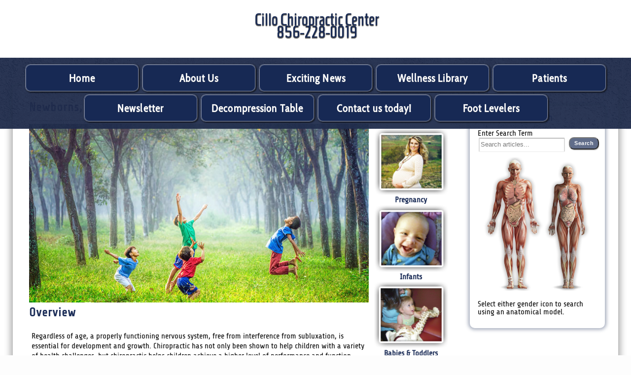

--- FILE ---
content_type: text/html; charset=UTF-8
request_url: https://www.blackwoodchiropractic.com/page/pediatric.html
body_size: 9456
content:
<!DOCTYPE HTML PUBLIC "-//W3C//DTD HTML 4.01 Transitional//EN" "https://www.w3.org/TR/html4/loose.dtd">
<html lang="en" class="one-column-right nyk_theme_video_t">
    <head>
		<meta http-equiv="Content-Type" content="text/html; charset=UTF-8">        <title>Newborns, Infants, Children & Teens - Cillo Chiropractic Center</title>
		<meta name="description" content="Regardless of age, a properly functioning nervous system, free from interference from subluxation, is essential for development and growth. Chiropractic has not only been shown to help children with a variety of health challenges, but chiropractic helps children achieve a higher level of performance and function.">		<meta property="og:image" content="https://www.blackwoodchiropractic.com/nyk/images/kids-jumping-1200.jpg">		
		
	<link rel="stylesheet" type="text/css" href="/nyk/gen3/webroot/css/general.css" >
	<link rel="stylesheet" type="text/css" href="/nyk/gen3/webroot/css/layout.css" >
	<link rel="stylesheet" type="text/css" href="/nyk/gen3/webroot/css/tmp.css" >
	<link rel="stylesheet" type="text/css" href="/nyk/gen3/webroot/css/formee-structure.css" >
	<link rel="stylesheet" type="text/css" href="/nyk/gen3/webroot/css/colorbox.css" >
	<link rel="stylesheet" type="text/css" href="/nyk/gen3/webroot/css/megamenu.css" >
	<link rel="stylesheet" type="text/css" href="/nyk/gen3/webroot/theme/video/css/video.css" >
	<link rel="stylesheet" type="text/css" href="/nyk/gen3/webroot/theme/video/css/video_t.css" >
		
	<script type="text/javascript" src="/nyk/gen3/webroot/js/jquery.min.js"></script>
	<script type="text/javascript" src="/nyk/gen3/webroot/js/jquery-migrate.min.js"></script>
	<script type="text/javascript" src="/nyk/gen3/webroot/js/jquery.colorbox-min.js"></script>

	<script type="text/javascript" src="/nyk/gen3/webroot/js/jquery-accessibleMegaMenu.js" desktop="1"></script>
		<meta name="robots" content="noindex"/>		<script async src="https://www.googletagmanager.com/gtag/js?id=UA-27402970-1"></script> <script> window.dataLayer = window.dataLayer || []; function gtag(){dataLayer.push(arguments);} gtag('js', new Date()); gtag('config', 'UA-27402970-1'); </script><script language="JavaScript1.2">function googleTranslateElementInit() {  new google.translate.TranslateElement({    pageLanguage: 'en'  });}</script><script src="//translate.google.com/translate_a/element.js?cb=googleTranslateElementInit"></script>				<style type="text/css">#nyk-content { width:75%; }
#nyk-secondary-column { width:25%; }
</style>                
<script>
  var _paq = window._paq = window._paq || [];
  /* tracker methods like "setCustomDimension" should be called before "trackPageView" */
  _paq.push(['trackPageView']);
  _paq.push(['enableLinkTracking']);
  (function() {
    var u="https://analytics.nowyouknow.net/";
    _paq.push(['setTrackerUrl', u+'matomo.php']);
    _paq.push(['setSiteId', 'ZExQP8vRj72m4JKmMwN5']);
    var d=document, g=d.createElement('script'), s=d.getElementsByTagName('script')[0];
    g.async=true; g.src=u+'matomo.js'; s.parentNode.insertBefore(g,s);
  })();
</script>

		        <style type="text/css">#nyk-navigation-menu {
            background-image:none;
            height:auto !important;
        }</style>
				
    </head>
    <body onload="">
		        <div id="nyk-wrapper">
            <a name="top"></a>
            <div id="nyk-header-wrapper">
                <div class="clearfix clear-element" id="nyk-header">
					
<div class="module-container"><div id="nyk-banner" class="module child1"><div class="content"> 

 <!----START> NykBannerModule >----> 
 <div class="flash-wrapper"><span class="video_t" style="text-align: center; width: 100%">Cillo Chiropractic Center <br/>856-228-0019</span>
<div id="flash-header">&nbsp;</div></div> 
 <!----ENDOF< NykBannerModule <----> 

 </div></div><div id="nyk-navigation-menu" class="module child2"><h4 class="title">Navigation Menu</h4><div class="content"> 

 <!----START> NykMenuModule >----> 
 <div id="outer">  <nav><ul class="nav-menu"><li class="nav-item"><a href="/">Home</a></li><li class="nav-item"><a href="#">About Us</a><div class="sub-nav"><ul class="sub-nav-group"><li><a href="/page/doctor.html">Meet The Doctor</a></li><li><a href="/page/1bulletin_board.html">Bulletin Board</a></li><li><a href="/page/contact.html">Contact Us</a></li><li><a href="/page/location.html">Location</a></li></ul></div></li><li class="nav-item"><a href="/page/Welcome-Dr-Barbera.html">Exciting News</a></li><li class="nav-item"><a href="#">Wellness Library</a><div class="sub-nav"><ul class="sub-nav-group"><li><a href="/page/articles.html">Health &amp; Chiro Articles</a></li><li><a href="#">Subluxation</a><ul><li><a href="/page/sublux.html">Explained</a></li><li><a href="/page/degeneration.html">Degeneration</a></li><li><a href="/page/nerve_chart.html">Nerve Chart</a></li></ul></li><li><a href="/page/slideshow.html">Chiropractic Slide Show</a></li><li><a href="/page/experts.html">Ask the Experts</a></li><li><a href="/page/pediatric.html">Kids &amp; Chiropractic</a></li><li><a href="/page/sports-and-chiropractic.html">Sports &amp; Chiropractic</a></li><li><a href="/page/chiropractic-and-your-immune-system.html">Chiropractic and Immunity</a></li><li><a href="/page/seniors-and-the-elderly.html">Seniors &amp; Chiropractic</a></li></ul></div></li><li class="nav-item"><a href="/page/new-patient-forms.html">Patients</a><div class="sub-nav"><ul class="sub-nav-group"><li><a href="/page/New-Patient-Intake-Form.html">New Patient Online form</a></li><li><a href="/page/New-Patient-2025.html">New Patient PDF</a></li><li><a href="/page/new-patient-INJURY.html">Patient Injury</a></li></ul></div></li><li class="nav-item"><a href="/page/Newsletter.html">Newsletter</a></li><li class="nav-item"><a href="/page/decompression-table.html">Decompression Table</a></li><li class="nav-item"><a href="/page/New-Patient-Intake-Form.html">Contact us today!</a><div class="sub-nav"><ul class="sub-nav-group"><li><a href="/page/contact.html">Submit for an appointment</a></li></ul></div></li><li class="nav-item"><a href="/page/wwwfootlevelerscomaboutmedia-roompress-kit.html">Foot Levelers</a><div class="sub-nav"><ul class="sub-nav-group"><li><a href="/page/Foot-Levelers-Get-Scanned-Today.html">Complimentary Foot Scan</a></li><li><a href="/page/Athletes-and-Chiropractic.html">Foot Levelers Site</a></li></ul></div></li></ul></nav>      </div> 
 <!----ENDOF< NykMenuModule <----> 

 </div></div></div>                </div>
            </div>
            <div id="nyk-content-wrapper">
                <div class="clearfix clear-element one-column-right" id="nyk-content-container">
                    <div class="column" id="nyk-content">
												<div class="" id="content">
    <link rel="stylesheet" type="text/css" href="/nyk/gen3/webroot/theme/css/special-category.css">
    <h1 style="margin-bottom: 5px;" class="title">Newborns, Infants, &amp; Children</h1><hr>
    <div class="paragraphs-outer">
<div class="paragraphs clearfix"><img src="/nyk/images/kids-jumping-1200.jpg" class="image" alt=""/><h2 class="title">Overview</h2><p class="paragraph">Regardless of age, a properly functioning nervous system, free from interference from subluxation, is essential for development and growth. Chiropractic has not only been shown to help children with a variety of health challenges, but chiropractic helps children achieve a higher level of performance and function.<br><br>To find specific articles and research about a health issue or age group, please use the article topic search feature to the right of this page.</p></div><div class="paragraphs clearfix"><img src="/nyk/images/pp-pregnant-lying-down.jpg" class="image" alt=""/><h2 class="title">Pregnancy</h2><p class="paragraph">Chiropractic has helped countless women throughout their pregnancies. Expecting mothers report that their problems with back and leg pain are helped, while others experience an easier birth process with chiropractic. Clinical research has documented chiropractic helping numerous cases of pregnant women whose fetus was in a less than optimal position or breech. After specific forms of chiropractic care, many pregnant women achieved improvement of the fetal position resulting in an easier birth.</p></div><div class="paragraphs clearfix"><img src="/nyk/images/pp-baby-basket.jpg" class="image" alt=""/><h2 class="title">Newborns, Infants and Babies</h2><p class="paragraph">It has been well documented that the birth process can be traumatic on a young newborn’s spine. Nerve system interference, known as subluxation, created during the birth process can have a serious impact on a baby’s health and development. Many clinical studies have documented a variety of health issues in infants being resolved under chiropractic care.<br><br>Adjustments given to newborns, infants or babies are very different from those given to adults. Specific adjusting techniques are used to gently correct spinal issues safely, with no discomfort. Studies have proven the effectiveness and safety of chiropractic care on the youngest of the population.</p></div><div class="paragraphs clearfix"><img src="/nyk/images/pp-toddlers.jpg" class="image" alt=""/><h2 class="title">Toddlers and Pre-school</h2><p class="paragraph">As toddlers begin to walk, a whole new dynamic of spinal function comes into play. Not only is gravity being applied to the spine differently than when the baby was crawling, but toddlers often fall when learning to walk. This is a critical time to make sure that the spine and nervous system is free from interference due to subluxation. A large volume of documented cases have shown that children with a variety of health issues lead normal and healthy lives with chiropractic. Many common childhood issues would be less common if more children had their spines checked for subluxation.<br><br>Adjustments given to toddlers and children are specifically designed for their young spines. Chiropractic has been shown to be both safe and effective for this age group.</p></div><div class="paragraphs clearfix"><img src="/nyk/images/pp-kids-figures.jpg" class="image" alt=""/><h2 class="title">Children</h2><p class="paragraph">Children in school are subject to a variety of spinal stresses that can create issues in their young spines and nervous systems. Not only are they sitting at a school desk for extended periods of time, but in many cases, they are carrying heavy backpacks on their developing spines. Additionally, many children are either starting sports and increasing their activity, or spending more time in front of electronic media, and the possibility of subluxation creation becomes obvious.<br><br>Attention to a child’s spine and nervous system is the best way to ensure that your child grows and develops properly. Chiropractic is the one health profession that deals with the detection and correction of subluxations, thus allowing children to express better health.</p></div>    </div>
    <div class="categories-outer">
        
<div class="categories clearfix"><div class="category"><a href="/articles/pregnancy+pregnant/"><img src="https://images.nowyouknow.com/tiles/tile_pregnant-in-field.png" class="thumbnail" alt=""/><span class="title">Pregnancy</span></a></div></div><div class="categories clearfix"><div class="category"><a href="/articles/infants/"><img src="https://images.nowyouknow.com/tiles/tile_evan-smiling.png" class="thumbnail" alt=""/><span class="title">Infants</span></a></div></div><div class="categories clearfix"><div class="category"><a href="/articles/babies+toddlers/"><img src="https://images.nowyouknow.com/tiles/tile_baby_with_spine.png" class="thumbnail" alt=""/><span class="title">Babies &amp; Toddlers</span></a></div><div class="clear"></div></div><div class="categories clearfix"><div class="category"><a href="/articles/children/"><img src="https://images.nowyouknow.com/tiles/tile_kids1.png" class="thumbnail" alt=""/><span class="title">Children</span></a></div></div><div class="categories clearfix"><div class="category"><a href="/articles/ADHD+Autism/"><img src="https://images.nowyouknow.com/tiles/tile_boy5.png" class="thumbnail" alt=""/><span class="title">ADHD and Autism</span></a></div></div><div class="categories clearfix"><div class="category"><a href="/articles/Safe+for+Children/"><img src="https://images.nowyouknow.com/tiles/children1.gif" class="thumbnail" alt=""/><span class="title">Safe for Children</span></a></div><div class="clear"></div></div><div class="categories clearfix"><div class="category"><a href="/articles/allergies+asthma/"><img src="https://images.nowyouknow.com/tiles/tile_young-boy-nice-clothes.png" class="thumbnail" alt=""/><span class="title">Asthma &amp; Allergies</span></a></div></div><div class="categories clearfix"><div class="category"><a href="/articles/ear+infection/"><img src="https://images.nowyouknow.com/tiles/tile_headache2.png" class="thumbnail" alt=""/><span class="title">Ear Infections</span></a></div></div><div class="categories clearfix"><div class="category"><a href="/articles/colic/"><img src="https://images.nowyouknow.com/tiles/coddle.gif" class="thumbnail" alt=""/><span class="title">Colic</span></a></div><div class="clear"></div></div><div class="categories clearfix"><div class="category"><a href="/articles/scoliosis/"><img src="https://images.nowyouknow.com/tiles/tile_three-kids-from-back.png" class="thumbnail" alt=""/><span class="title">Scoliosis</span></a></div></div><div class="categories clearfix"><div class="category"><a href="/articles/breastfeeding/"><img src="https://images.nowyouknow.com/tiles/tile_baby7.png" class="thumbnail" alt=""/><span class="title">Breastfeeding</span></a></div></div>    </div>
</div>
						                    </div>
                    <div class="column" id="nyk-secondary-column">
						<div class="module-container"><div id="visual-article-search" class="module"><h4 class="title">Visual Article Search</h4><div class="content"> 

 <!----START> VisualArticleSearchModule >----> 
 <!----START> VisualArticleSearchModule >----> 
    <script>
	var regexCheckv = function(input) {
		var re = /[^A-Za-z0-9\/\s]+/g;
		var text = input.val();

		text = text.replace(re, "");

		input.val(text);
	};
	</script>
	<form action="/article/" class="clearfix article-search" id="form-article-visual-search" onSubmit="regexCheckv($(&quot;#q&quot;));" method="get" accept-charset="iso-8859-1">
		<label for="q">Enter Search Term</label>
		<div class="search_align_left">
			<div>
			<input name="q" class="search" id="q" label="Search Chiropractic Articles" placeholder="Search articles..." value="" type="text">
			</div>
		</div>
		<div class="search_align_right">
			<input  class="button search" label="search button" type="submit" value="Search"/>
		</div>
	</form>
	<script type="text/javascript" src="/nyk/gen3/webroot/js/nyk_form_visual_article_search.js"></script><!--[if IE ]>
	<style>
		.poparea { width: auto; margin: 0 auto; position: relative;
		}
		.innersec { width: ; }
		.searcharea {
		width: ;
		}
		.searcharea input[type="text"] {
		width: ;
		}
	</style>
	<![endif]--><script src="/nyk/anatomical-search/jquery.popupoverlay.js"></script>
	<script src="/nyk/anatomical-search/anatomical-search.js"></script>
	<link type="text/css" href="/nyk/anatomical-search/anatomical-search.css" rel="stylesheet" />
	
	<div id="visualpop">
	  <a class="fade-female_open btn btn-success button-details" href="#fade-female" ></a>
	  <a class="fade-male_open btn btn-success button-details" href="#fade-male" ></a>
	</div>
	<span>Select either gender icon to search using an anatomical model.</span>
	
	<div id="fade-female" class="well">
      <table width="100%" border="0" cellspacing="0" cellpadding="0">
        <tr>
          <td>&nbsp;</td>
          <td>
		    <div class="poparea">
			    <div class="innersec">Click on Body Parts to Search Related Articles
			    </div>
			    <div class="closebuttonarea">
			     <button class="fade-female_close btn btn-default closebut">X</button>
			    </div>
				<div class="popareainterior">
						<map name="female" id="female">
		<a href="javascript:showMenu('menu25');" title="Female Back of Head" style="position: absolute; left: 27%; top: 4%; width: 4%; height: 4%; z-index: 100002;"></a>
		<a href="javascript:showMenu('menu26');" title="Female Back of Left Ear" style="position: absolute; left: 23%; top: 7%; width: 3%; height: 4%; z-index: 100002;"></a>
		<a href="javascript:showMenu('menu27');" title="Female Back of Right Ear" style="position: absolute; left: 32%; top: 7%; width: 3%; height: 4%; z-index: 100002;"></a>
		<a href="javascript:showMenu('menu24');" title="Female Back of Neck" style="position: absolute; left: 26.5%; top: 14.75%; width: 5.5%; height: 5%; z-index: 100002;"></a>
		<a href="javascript:showMenu('menu18');" title="Female Upper Back" style="position: absolute; left: 26.5%; top: 23%; width: 6%; height: 6%; z-index: 100002;"></a>
		<a href="javascript:showMenu('menu23');" title="Female Lower Back" style="position: absolute; left: 26.5%; top: 32.5%; width: 6.5%; height: 7%; z-index: 100002;"></a>
		<a href="javascript:showMenu('menu17');" title="Female Back Disc" style="position: absolute; left: 26.5%; top: 40%; width: 7%; height: 4%; z-index: 100002;"></a>
		<a href="javascript:showMenu('menu7');" title="Female Back of Hips" style="position: absolute; left: 21%; top: 43.25%; width: 18%; height: 3.13%; z-index: 100002;"></a>
		<a href="javascript:showMenu('menu3');" title="Female Back of Legs" style="position: absolute; left: 22%; top: 52.5%; width: 16%; height: 29%; z-index: 100002;"></a>
		<a href="javascript:showMenu('menu1');" title="Female Back of Feet" style="position: absolute; left: 24%; top: 92%; width: 12%; height: 5%; z-index: 100002;"></a>
		<a href="javascript:showMenu('menu19');" title="Female Back of Left Arm" style="position: absolute; left: 17%; top: 26%; width: 5%; height: 16%; z-index: 100002;"></a>
		<a href="javascript:showMenu('menu16');" title="Female Back of Left Wrist - Carpal" style="position: absolute; left: 16%; top: 45%; width: 4%; height: 3.5%; z-index: 100002;"></a>
		<a href="javascript:showMenu('menu9');" title="Female Back of Left Hand" style="position: absolute; left: 15.5%; top: 48.5%; width: 4.25%; height: 4%; z-index: 100002;"></a>
		<a href="javascript:showMenu('menu20');" title="Female Back of Right Arm" style="position: absolute; left: 36.5%; top: 26%; width: 5%; height: 17%; z-index: 100002;"></a>
		<a href="javascript:showMenu('menu15');" title="Female Back of Right Wrist - Carpal" style="position: absolute; left: 38.5%; top: 45.5%; width: 4%; height: 3%; z-index: 100002;"></a>
		<a href="javascript:showMenu('menu10');" title="Female Back of Right Hand" style="position: absolute; left: 39.5%; top: 49%; width: 3.5%; height: 5.25%; z-index: 100002;"></a>
		<a href="javascript:showMenu('menu30');" title="Female Front of Head - Migraine" style="position: absolute; left: 63.5%; top: 3.5%; width: 5%; height: 3.5%; z-index: 100002;"></a>
		<a href="javascript:showMenu('menu28');" title="Female Front of Right Ear" style="position: absolute; left: 60%; top: 7%; width: 3%; height: 5%; z-index: 100002;"></a>
		<a href="javascript:showMenu('menu29');" title="Female Front of Left Ear" style="position: absolute; left: 69%; top: 7%; width: 3%; height: 5%; z-index: 100002;"></a>
		<a href="javascript:showMenu('menu31');" title="Female Eyes" style="position: absolute; left: 62.75%; top: 7.5%; width: 6%; height: 2.5%; z-index: 100002;"></a>
		<a href="javascript:showMenu('menu32');" title="Female Nose - Sinus" style="position: absolute; left: 63.75%; top: 10%; width: 4.13%; height: 2.5%; z-index: 100002;"></a>
		<a href="javascript:showMenu('menu33');" title="Female Front of Neck" style="position: absolute; left: 63.5%; top: 15%; width: 5%; height: 4.13%; z-index: 100002;"></a>
		<a href="javascript:showMenu('menu34');" title="Female Lungs" style="position: absolute; left: 61.5%; top: 20%; width: 10%; height: 4%; z-index: 100002;"></a>
		<a href="javascript:showMenu('menu44');" title="Female Right Breast" style="position: absolute; left: 59%; top: 24%; width: 4.88%; height: 4.5%; z-index: 100002;"></a>
		<a href="javascript:showMenu('menu45');" title="Female Left Breast" style="position: absolute; left: 68%; top: 24%; width: 5%; height: 4.5%; z-index: 100002;"></a>
		<a href="javascript:showMenu('menu35');" title="Female Heart" style="position: absolute; left: 64.5%; top: 24.25%; width: 4%; height: 4%; z-index: 100002;"></a>
		<a href="javascript:showMenu('menu37');" title="Female Liver" style="position: absolute; left: 60.5%; top: 29.5%; width: 5.25%; height: 4%; z-index: 100002;"></a>
		<a href="javascript:showMenu('menu36');" title="Female Blood Pressure" style="position: absolute; left: 65.5%; top: 29%; width: 4%; height: 3%; z-index: 100002;"></a>
		<a href="javascript:showMenu('menu38');" title="Female Stomach" style="position: absolute; left: 65%; top: 32%; width: 4.38%; height: 3%; z-index: 100002;"></a>
		<a href="javascript:showMenu('menu41');" title="Female Intestines" style="position: absolute; left: 62%; top: 36.5%; width: 7.5%; height: 4.38%; z-index: 100002;"></a>
		<a href="javascript:showMenu('menu40');" title="Female Bowel" style="position: absolute; left: 62.5%; top: 42.5%; width: 5.63%; height: 2.5%; z-index: 100002;"></a>
		<a href="javascript:showMenu('menu42');" title="Female Right Ovary" style="position: absolute; left: 61.5%; top: 45.5%; width: 3.5%; height: 2.5%; z-index: 100002;"></a>
		<a href="javascript:showMenu('menu43');" title="Female Left Ovary" style="position: absolute; left: 66%; top: 45.5%; width: 3.5%; height: 2.5%; z-index: 100002;"></a>
		<a href="javascript:showMenu('menu39');" title="Female Womb" style="position: absolute; left: 63.75%; top: 47.75%; width: 3%; height: 4%; z-index: 100002;"></a>
		<a href="javascript:showMenu('menu4');" title="Female Upper Legs - Sciatica" style="position: absolute; left: 58%; top: 53.75%; width: 15%; height: 10%; z-index: 100002;"></a>
		<a href="javascript:showMenu('menu6');" title="Female Knees" style="position: absolute; left: 58.5%; top: 68%; width: 14%; height: 7.12%; z-index: 100002;"></a>
		<a href="javascript:showMenu('menu5');" title="Female Lower Legs - Sciatica" style="position: absolute; left: 59.5%; top: 76%; width: 12%; height: 9.75%; z-index: 100002;"></a>
		<a href="javascript:showMenu('menu2');" title="Female Front of Feet" style="position: absolute; left: 60.5%; top: 91%; width: 10%; height: 6%; z-index: 100002;"></a>
		<a href="javascript:showMenu('menu21');" title="Female Front of Right Arm" style="position: absolute; left: 54%; top: 26%; width: 4.5%; height: 15.5%; z-index: 100002;"></a>
		<a href="javascript:showMenu('menu13');" title="Female Front of Right Wrist - Carpal" style="position: absolute; left: 53%; top: 45%; width: 3.5%; height: 3.75%; z-index: 100002;"></a>
		<a href="javascript:showMenu('menu11');" title="Female Front of Right Hand" style="position: absolute; left: 52%; top: 49%; width: 3.7%; height: 4.88%; z-index: 100002;"></a>
		<a href="javascript:showMenu('menu22');" title="Female Front of Left Arm" style="position: absolute; left: 73.5%; top: 26%; width: 5%; height: 17%; z-index: 100002;"></a>
		<a href="javascript:showMenu('menu14');" title="Female Front of Left Wrist - Carpal" style="position: absolute; left: 75%; top: 45%; width: 4%; height: 3.5%; z-index: 100002;"></a>
		<a href="javascript:showMenu('menu12');" title="Female Front of Left Hand" style="position: absolute; left: 75%; top: 49.5%; width: 6%; height: 4.38%; z-index: 100002;"></a>
      </map>
                    <img class="searchbody" src="/nyk/anatomical-search/Female/female-body-model-bg-small.jpg" alt="Female Model Body Search" usemap="#female"/>
					<div id="menu1" class="popnav">
						 Back of Feet
						<a href="/articles/foot/">Foot</a>
						<a href="/articles/feet/">Feet</a>
						<a href="/articles/plantar+fasciitis/">Plantar Fasciitis</a> 
					</div>
					<div id="menu2" class="popnav">
						 Front of Feet
						<a href="/articles/foot/">Foot</a>
						<a href="/articles/feet/">Feet</a>
						<a href="/articles/plantar+fasciitis/">Plantar Fasciitis</a>
					</div>
					<div id="menu3" class="popnav">
						 Back of Legs
						<a href="/articles/leg+legs/">Leg</a>
						<a href="/articles/walking/">Walking</a>
						<a href="/articles/sciatic/">Sciatic</a>
						<a href="/articles/sciatica/">Sciatica</a>
					</div>
					<div id="menu4" class="popnav">
						 Front Upper Legs
						<a href="/articles/leg+legs/">Leg</a>
						<a href="/articles/walking/">Walking</a>
						<a href="/articles/sciatic/">Sciatic</a>
						<a href="/articles/sciatica/">Sciatica</a>
					</div>  
					<div id="menu5" class="popnav">
						 Front Lower Legs
						<a href="/articles/leg+legs/">Leg</a>
						<a href="/articles/walking/">Walking</a>
						<a href="/articles/sciatic/">Sciatic</a>
						<a href="/articles/sciatica/">Sciatica</a>
					</div>
					<div id="menu6" class="popnav">
						 Knees
						<a href="/articles/knee+knees/">Knee</a>
						<a href="/articles/joints/">Joints</a>  
					</div>
					<div id="menu7" class="popnav">
						 Back Hips
						<a href="/articles/hip+hips/">Hips</a>
						<a href="/articles/pelvis/">Pelvis</a> 
					</div>
					<div id="menu8" class="popnav">
						 Front Hips
						<a href="/articles/hip+hips/">Hips</a>
						<a href="/articles/pelvis/">Pelvis</a>
					</div>  
					<div id="menu9" class="popnav">
						 Back of Left Hand
						<a href="/articles/hand+hands/">Hand</a>
						<a href="/articles/arthritis/">Arthritis</a>
					</div>
					<div id="menu10" class="popnav">
						 Back of Right Hand
						<a href="/articles/hand+hands/">Hand</a>
						<a href="/articles/arthritis/">Arthritis</a> 
					</div>
					<div id="menu11" class="popnav">
						 Front of Right Hand
						<a href="/articles/hand+hands/">Hand</a>
						<a href="/articles/arthritis/">Arthritis</a>  
					</div>
					<div id="menu12" class="popnav">
						 Front of Left Hand
						<a href="/articles/hand+hands/">Hand</a>
						<a href="/articles/arthritis/">Arthritis</a>  
					</div>  
					<div id="menu13" class="popnav">
						 Front of Right Wrist
						<a href="/articles/wrist/">Wrist</a>
						<a href="/articles/carpal+tunnel/">Carpal Tunnel</a> 
					</div>
					<div id="menu14" class="popnav">
						 Front of Left Wrist
						<a href="/articles/wrist/">Wrist</a>
						<a href="/articles/carpal+tunnel/">Carpal Tunnel</a>
					</div>
					<div id="menu15" class="popnav">
						 Back of Right Wrist
						<a href="/articles/wrist/">Wrist</a>
						<a href="/articles/carpal+tunnel/">Carpal Tunnel</a>
					</div>
					<div id="menu16" class="popnav">
						 Back of Left Wrist
						<a href="/articles/wrist/">Wrist</a>
						<a href="/articles/carpal+tunnel/">Carpal Tunnel</a>
					</div>  
					<div id="menu17" class="popnav">
						 Back Disc
						<a href="/articles/disc/">Disc Problems</a>
					</div>
					<div id="menu18" class="popnav">
						 Upper Back
						<a href="/articles/upper/">Upper Back Pain</a>
						<a href="/articles/spasm+spasms/">Muscle Spasm</a> 
					</div>
					<div id="menu19" class="popnav">
						 Back of Left Arm
						<a href="/articles/arm+arms/">Arm Pain</a>
						<a href="/articles/numbness/">Numbness</a> 
					</div>
					<div id="menu20" class="popnav">
						 Back of Right Arm
						 <a href="/articles/arm+arms/">Arm Pain</a>
						 <a href="/articles/numbness/">Numbness</a>
					</div>  
					<div id="menu21" class="popnav">
						 Front of Right Arm
						 <a href="/articles/arm+arms/">Arm Pain</a>
						 <a href="/articles/numbness/">Numbness</a>
					</div>
					<div id="menu22" class="popnav">
						 Front of Left Arm
						 <a href="/articles/arm+arms/">Arm Pain</a>
						 <a href="/articles/numbness/">Numbness</a>
					</div>
					<div id="menu23" class="popnav">
						 Lower Back
						<a href="/articles/back/">Lower Back Pain</a>
						<a href="/articles/scoliosis/">Scoliosis</a>
					</div>
					<div id="menu24" class="popnav">
						 Back of Neck
						<a href="/articles/neck/">Neck</a>
						<a href="/articles/shoulder+shoulders/">Shoulders</a> 
					</div>  
					<div id="menu25" class="popnav">
						 Back of Head
						<a href="/articles/headache+headaches/">Headaches</a>
						<a href="/articles/migraine+migraines/">Migraines</a>
						<a href="/articles/concussion/">Concussion</a>
						<a href="/articles/brain/">Brain</a>
						<a href="/articles/seizure+seizures/">Seizures</a>
					</div>
					<div id="menu26" class="popnav">
						 Back of Left Ear
						<a href="/articles/ear+ears/">Ear</a>
						<a href="/articles/earache+earaches/">Earache</a>
						<a href="/articles/vertigo/">Vertigo</a>
						<a href="/articles/otitis/">Otitis Media</a>
						<a href="/articles/hearing/">Hearing</a>
						<a href="/articles/ringing/">Meniere's Disease</a>
					</div>
					<div id="menu27" class="popnav">
						 Back of Right Ear
						<a href="/articles/ear+ears/">Ear</a>
						<a href="/articles/earache+earaches/">Earache</a>
						<a href="/articles/vertigo/">Vertigo</a>
						<a href="/articles/otitis/">Otitis Media</a>
						<a href="/articles/hearing/">Hearing</a>
						<a href="/articles/ringing/">Meniere's Disease</a>
					</div>
					<div id="menu28" class="popnav">
						 Front of Right Ear
						<a href="/articles/ear+ears/">Ear</a>
						<a href="/articles/earache+earaches/">Earache</a>
						<a href="/articles/vertigo/">Vertigo</a>
						<a href="/articles/otitis/">Otitis Media</a>
						<a href="/articles/hearing/">Hearing</a>
						<a href="/articles/ringing/">Meniere's Disease</a>
					</div>  
					<div id="menu29" class="popnav">
						 Front of Left Ear
						<a href="/articles/ear+ears/">Ear</a>
						<a href="/articles/earache+earaches/">Earache</a>
						<a href="/articles/vertigo/">Vertigo</a>
						<a href="/articles/otitis/">Otitis Media</a>
						<a href="/articles/hearing/">Hearing</a>
						<a href="/articles/ringing/">Meniere's Disease</a>
					</div>
					<div id="menu30" class="popnav">
						 Front of Head
						<a href="/articles/headache+headaches/">Headaches</a>
						<a href="/articles/migraine+migraines/">Migraines</a>
						<a href="/articles/concussion/">Concussion</a>
						<a href="/articles/brain/">Brain</a>
						<a href="/articles/seizure+seizures/">Seizures</a>
					</div>
					<div id="menu31" class="popnav">
						 Eyes
						<a href="/articles/eye+eyes/">Eye</a>
						<a href="/articles/vision/">Vision</a>
						<a href="/articles/sight/">Sight</a>
					</div>
					<div id="menu32" class="popnav">
						 Nose
						<a href="/articles/nose/">Nose</a>
						<a href="/articles/sinusitis/">Sinusitis</a>
						<a href="/articles/sinus/">Sinus</a> 
					</div>  
					<div id="menu33" class="popnav">
						 Front of Neck
						<a href="/articles/neck/">Neck</a>
						<a href="/articles/shoulder+shoulders/">Shoulders</a>
					</div>
					<div id="menu34" class="popnav">
						 Lungs
						<a href="/articles/lung+lungs/">Lungs</a>
						<a href="/articles/asthma/">Asthma</a>
						<a href="/articles/allergy+allergies/">Allergies</a>
						<a href="/articles/breathing/">Breathing</a>
					</div>
					<div id="menu35" class="popnav">
						 Heart
						<a href="/articles/heart/">Heart</a>
						<a href="/articles/blood+pressure/">Blood Pressure</a>
						<a href="/articles/hypertension/">Hypertension</a>
						<a href="/articles/fibrillation/">Fibrillation</a>
					</div>
					<div id="menu36" class="popnav">
						 Blood Pressure
						<a href="/articles/blood+pressure/">Blood Pressure</a> 
					</div>  
					<div id="menu37" class="popnav">
						 Liver
						<a href="/articles/liver/">Liver</a> 
					</div>
					<div id="menu38" class="popnav">
						 Stomach
						<a href="/articles/stomach/">Stomach Problems</a>
						<a href="/articles/heartburn/">Heartburn</a>
						<a href="/articles/reflux/">Acid Reflux</a>
					</div>
					<div id="menu39" class="popnav">
						 Womb
						<a href="/articles/womb/">Womb</a> 
						<a href="/articles/pregnancy/">Pregnancy</a>
						<a href="/articles/breech/">Breech Pregnancy</a>
					</div>
					<div id="menu40" class="popnav">
						 Bowel
						<a href="/articles/bowel+bowels/">Bowel Trouble</a>
					</div>
					<div id="menu41" class="popnav">
						 Intestines
						<a href="/articles/intestines/">Intestines</a>
						<a href="/articles/constipation/">Constipation</a>
						<a href="/articles/colic/">Colic</a>
					</div>
					<div id="menu42" class="popnav">
						 Right Ovary
						<a href="/articles/ovarian+ovary+ovaries/">Ovarian Issues</a>
						<a href="/articles/infertility+infertile/">Infertility</a>
						<a href="/articles/menstrual/">Menstrual Problems</a>
					</div>
					<div id="menu43" class="popnav">
						 Left Ovary
						<a href="/articles/ovarian+ovary+ovaries/">Ovarian Issues</a>
						<a href="/articles/infertility+infertile/">Infertility</a>
						<a href="/articles/menstrual/">Menstrual Problems</a>
					</div>
					<div id="menu44" class="popnav">
						 Right Breast
						<a href="/articles/breast+breasts/">Breast</a>
						<a href="/articles/lactation/">Lactation</a>
						<a href="/articles/milk/">Mother's Milk</a>
					</div>
					<div id="menu45" class="popnav">
						 Left Breast
						<a href="/articles/breast+breasts/">Breast</a>
						<a href="/articles/lactation/">Lactation</a>
						<a href="/articles/milk/">Mother's Milk</a>
					</div>
				
				</div> <!-- END OF POPAREAINTERIOR -->
			 </div> <!-- END OF POPAREA -->
	       </td>
           <td>&nbsp;</td>
        </tr>
      </table>      
    </div>  <!-- END OF FADE-FEMALE -->
		
	<div id="fade-male" class="well">
        <table width="100%" border="0" cellspacing="0" cellpadding="0">
          <tr>
           <td>&nbsp;</td>
           <td>
		        <div class="poparea">
			        <div class="innersec">Click on Body Parts to Search Related Articles
				    </div>
				    <div class="closebuttonarea">
				     <button class="fade-male_close btn btn-default closebut">X</button>
				    </div>
					<div class="popareainterior">
						<map name="male" id="male">
			<a href="javascript:showMenu('menu75');" title="Male Back of Head" style="position: absolute; left: 27%; top: 4.75%; width: 4%; height: 3.25%; z-index: 100002;"></a>
			<a href="javascript:showMenu('menu76');" title="Male Back of Left Ear" style="position: absolute; left: 22.5%; top: 7%; width: 3%; height: 3.25%; z-index: 100002;"></a>
			<a href="javascript:showMenu('menu77');" title="Male Back of Right Ear" style="position: absolute; left: 31.5%; top: 7%; width: 3%; height: 3.25%; z-index: 100002;"></a>
			<a href="javascript:showMenu('menu74');" title="Male Back of Neck" style="position: absolute; left: 27.5%; top: 14%; width: 3%; height: 3%; z-index: 100002;"></a>
			<a href="javascript:showMenu('menu68');" title="Male Upper Back" style="position: absolute; left: 27.5%; top: 24%; width: 3.5%; height: 3.5%; z-index: 100002;"></a>
			<a href="javascript:showMenu('menu73');" title="Male Lower Back" style="position: absolute; left: 27.5%; top: 35%; width: 3.5%; height: 3.5%; z-index: 100002;"></a>
			<a href="javascript:showMenu('menu67');" title="Male Back Disc" style="position: absolute; left: 27.5%; top: 41.75%; width: 3.5%; height: 3.5%; z-index: 100002;"></a>
			<a href="javascript:showMenu('menu57');" title="Male Back Hips" style="position: absolute; left: 20.5%; top: 44.5%; width: 17.75%; height: 2.5%; z-index: 100002;"></a>
			<a href="javascript:showMenu('menu53');" title="Male Back of Legs - Sciatica" style="position: absolute; left: 20.5%; top: 58%; width: 17%; height: 27%; z-index: 100002;"></a>
			<a href="javascript:showMenu('menu51');" title="Male Back of Feet" style="position: absolute; left: 20.5%; top: 94%; width: 15%; height: 4%; z-index: 100002;"></a>
			<a href="javascript:showMenu('menu69');" title="Male Back of Left Arm" style="position: absolute; left: 15%; top: 26%; width: 5%; height: 16%; z-index: 100002;"></a>
			<a href="javascript:showMenu('menu66');" title="Male Back of Left Wrist - Carpal" style="position: absolute; left: 14%; top: 45%; width: 3%; height: 3%; z-index: 100002;"></a>
			<a href="javascript:showMenu('menu59');" title="Male Back of Left Hand" style="position: absolute; left: 12%; top: 49%; width: 5%; height: 4%; z-index: 100002;"></a>
			<a href="javascript:showMenu('menu70');" title="Male Back of Right Arm" style="position: absolute; left: 39%; top: 26%; width: 6.5%; height: 16%; z-index: 100002;"></a>
			<a href="javascript:showMenu('menu65');" title="Male Back of Right Wrist" style="position: absolute; left: 43%; top: 45%; width: 3%; height: 3%; z-index: 100002;"></a>
			<a href="javascript:showMenu('menu60');" title="Male Back of Right Hand" style="position: absolute; left: 43%; top: 49%; width: 5%; height: 4%; z-index: 100002;"></a>
			<a href="javascript:showMenu('menu80');" title="Male Front of Head - Migraine" style="position: absolute; left: 72%; top: 2.5%; width: 4%; height: 3%; z-index: 100002;"></a>
			<a href="javascript:showMenu('menu78');" title="Male Front of Right Ear" style="position: absolute; left: 68%; top: 6.5%; width: 2.5%; height: 4.63%; z-index: 100002;"></a>
			<a href="javascript:showMenu('menu79');" title="Male Front of Left Ear" style="position: absolute; left: 77%; top: 6.5%; width: 2.5%; height: 4.63%; z-index: 100002;"></a>
			<a href="javascript:showMenu('menu81');" title="Male Eyes" style="position: absolute; left: 70.25%; top: 7.3%; width: 7%; height: 2.75%; z-index: 100002;"></a>
			<a href="javascript:showMenu('menu82');" title="Male Nose - Sinus" style="position: absolute; left: 72.25%; top: 9.75%; width: 3.5%; height: 2.5%; z-index: 100002;"></a>
			<a href="javascript:showMenu('menu83');" title="Male Front of Neck" style="position: absolute; left: 71.25%; top: 15%; width: 5%; height: 4%; z-index: 100002;"></a>
			<a href="javascript:showMenu('menu84');" title="Male Lungs" style="position: absolute; left: 68%; top: 23%; width: 12%; height: 3%; z-index: 100002;"></a>
			<a href="javascript:showMenu('menu85');" title="Male Heart" style="position: absolute; left: 73%; top: 26%; width: 3.63%; height: 2.63%; z-index: 100002;"></a>
			<a href="javascript:showMenu('menu87');" title="Male Liver" style="position: absolute; left: 70%; top: 30.25%; width: 3.5%; height: 3%; z-index: 100002;"></a>
			<a href="javascript:showMenu('menu86');" title="Male Blood Pressure" style="position: absolute; left: 73.5%; top: 30%; width: 3.5%; height: 3%; z-index: 100002;"></a>
			<a href="javascript:showMenu('menu88');" title="Male Stomach" style="position: absolute; left: 73%; top: 32.75%; width: 4.63%; height: 3%; z-index: 100002;"></a>
			<a href="javascript:showMenu('menu91');" title="Male Intestines" style="position: absolute; left: 70.5%; top: 39%; width: 6.13%; height: 3.13%; z-index: 100002;"></a>
			<a href="javascript:showMenu('menu90');" title="Male Bowel" style="position: absolute; left: 71%; top: 44%; width: 5.25%; height: 3.13%; z-index: 100002;"></a>
			<a href="javascript:showMenu('menu89');" title="Male Urinary Track" style="position: absolute; left: 71%; top: 48.5%; width: 4.5%; height: 3.63%; z-index: 100002;"></a>
			<a href="javascript:showMenu('menu58');" title="Male Front of Hips" style="position: absolute; left: 63.5%; top: 46.5%; width: 19.5%; height: 2.5%; z-index: 100002;"></a>
			<a href="javascript:showMenu('menu54');" title="Male Front Upper Legs - Sciatica" style="position: absolute; left: 64.5%; top: 53.5%; width: 18%; height: 9%; z-index: 100002;"></a>
			<a href="javascript:showMenu('menu56');" title="Male Knees" style="position: absolute; left: 67%; top: 68.5%; width: 14%; height: 4.75%; z-index: 100002;"></a>
			<a href="javascript:showMenu('menu55');" title="Male Front Lower Legs - Sciatica" style="position: absolute; left: 67%; top: 76%; width: 14%; height: 8.5%; z-index: 100002;"></a>
			<a href="javascript:showMenu('menu52');" title="Male Front of Feet" style="position: absolute; left: 68%; top: 92%; width: 13%; height: 5%; z-index: 100002;"></a>
			<a href="javascript:showMenu('menu71');" title="Male Front of Right Arm" style="position: absolute; left: 59%; top: 26%; width: 5%; height: 15%; z-index: 100002;"></a>
			<a href="javascript:showMenu('menu63');" title="Male Front of Right Wrist - Carpal" style="position: absolute; left: 56.5%; top: 44.5%; width: 3%; height: 3%; z-index: 100002;"></a>
			<a href="javascript:showMenu('menu61');" title="Male Front of Right Hand" style="position: absolute; left: 55%; top: 49%; width: 4.25%; height: 4.25%; z-index: 100002;"></a>
			<a href="javascript:showMenu('menu72');" title="Male Front of Left Arm" style="position: absolute; left: 82%; top: 26%; width: 6%; height: 15%; z-index: 100002;"></a>
			<a href="javascript:showMenu('menu64');" title="Male Front of Left Wrist" style="position: absolute; left: 85%; top: 44%; width: 4%; height: 3.5%; z-index: 100002;"></a>
			<a href="javascript:showMenu('menu62');" title="Male Front of Left Hand" style="position: absolute; left: 85.5%; top: 48.5%; width: 5%; height: 5%; z-index: 100002;"></a>
		</map>
                       <img class="searchbody" src="/nyk/anatomical-search/Male/male-body-model-bg-small.jpg" alt="Male Model Body Search" usemap="#male"/>
						<div id="menu51" class="popnav">
							 Back of Feet
							<a href="/articles/foot/">Foot</a>
							<a href="/articles/feet/">Feet</a>
							<a href="/articles/plantar+fasciitis/">Plantar Fasciitis</a> 
						</div>
						<div id="menu52" class="popnav">
							 Front of Feet
							 <a href="/articles/foot/">Foot</a>
							<a href="/articles/feet/">Feet</a>
							<a href="/articles/plantar+fasciitis/">Plantar Fasciitis</a>
						</div>
						<div id="menu53" class="popnav">
							 Back of Legs
							<a href="/articles/leg+legs/">Leg</a>
							<a href="/articles/walking/">Walking</a>
							<a href="/articles/sciatic/">Sciatic</a>
							<a href="/articles/sciatica/">Sciatica</a>
						</div>
						<div id="menu54" class="popnav">
							 Front Upper Legs
							<a href="/articles/leg+legs/">Leg</a>
							<a href="/articles/walking/">Walking</a>
							<a href="/articles/sciatic/">Sciatic</a>
							<a href="/articles/sciatica/">Sciatica</a>
						</div>  
						<div id="menu55" class="popnav">
							 Front Lower Legs
							<a href="/articles/leg+legs/">Leg</a>
							<a href="/articles/walking/">Walking</a>
							<a href="/articles/sciatic/">Sciatic</a>
							<a href="/articles/sciatica/">Sciatica</a>
						</div>
						<div id="menu56" class="popnav">
							 Knees
							<a href="/articles/knee+knees/">Knee</a>
							<a href="/articles/joints/">Joints</a>  
						</div>
						<div id="menu57" class="popnav">
							 Back Hips
							<a href="/articles/hip+hips/">Hips</a>
							<a href="/articles/pelvis/">Pelvis</a> 
						</div>
						<div id="menu58" class="popnav">
							 Front Hips
							<a href="/articles/hip+hips/">Hips</a>
							<a href="/articles/pelvis/">Pelvis</a>
						</div>  
						<div id="menu59" class="popnav">
							 Back of Left Hand
							<a href="/articles/hand+hands/">Hand</a>
							<a href="/articles/arthritis/">Arthritis</a>
						</div>
						<div id="menu60" class="popnav">
							 Back of Right Hand
							<a href="/articles/hand+hands/">Hand</a>
							<a href="/articles/arthritis/">Arthritis</a> 
						</div>
						<div id="menu61" class="popnav">
							 Front of Right Hand
							<a href="/articles/hand+hands/">Hand</a>
							<a href="/articles/arthritis/">Arthritis</a>  
						</div>
						<div id="menu62" class="popnav">
							 Front of Left Hand
							<a href="/articles/hand+hands/">Hand</a>
							<a href="/articles/arthritis/">Arthritis</a>  
						</div>  
						<div id="menu63" class="popnav">
							 Front of Right Wrist
							<a href="/articles/wrist/">Wrist</a>
							<a href="/articles/carpal+tunnel/">Carpal Tunnel</a> 
						</div>
						<div id="menu64" class="popnav">
							 Front of Left Wrist
							<a href="/articles/wrist/">Wrist</a>
							<a href="/articles/carpal+tunnel/">Carpal Tunnel</a>
						</div>
						<div id="menu65" class="popnav">
							 Back of Right Wrist
							<a href="/articles/wrist/">Wrist</a>
							<a href="/articles/carpal+tunnel/">Carpal Tunnel</a>
						</div>
						<div id="menu66" class="popnav">
							 Back of Left Wrist
							<a href="/articles/wrist/">Wrist</a>
							<a href="/articles/carpal+tunnel/">Carpal Tunnel</a>
						</div>  
						<div id="menu67" class="popnav">
							 Back Disc
							<a href="/articles/disc/">Disc Problems</a>
						</div>
						<div id="menu68" class="popnav">
							 Upper Back
							<a href="/articles/upper/">Upper Back Pain</a>
							<a href="/articles/spasm+spasms/">Muscle Spasm</a> 
						</div>
						<div id="menu69" class="popnav">
							 Back of Left Arm
							<a href="/articles/arm+arms/">Arm Pain</a>
							<a href="/articles/numbness/">Numbness</a> 
						</div>
						<div id="menu70" class="popnav">
							 Back of Right Arm
							 <a href="/articles/arm+arms/">Arm Pain</a>
							 <a href="/articles/numbness/">Numbness</a>
						</div>  
						<div id="menu71" class="popnav">
							 Front of Right Arm
							 <a href="/articles/arm+arms/">Arm Pain</a>
							 <a href="/articles/numbness/">Numbness</a>
						</div>
						<div id="menu72" class="popnav">
							 Front of Left Arm
							 <a href="/articles/arm+arms/">Arm Pain</a>
							 <a href="/articles/numbness/">Numbness</a>
						</div>
						<div id="menu73" class="popnav">
							 Lower Back
							<a href="/articles/back/">Lower Back Pain</a>
							<a href="/articles/scoliosis/">Scoliosis</a>
						</div>
						<div id="menu74" class="popnav">
							 Back of Neck
							<a href="/articles/neck/">Neck</a>
							<a href="/articles/shoulder+shoulders/">Shoulders</a> 
						</div>  
						<div id="menu75" class="popnav">
							 Back of Head
							<a href="/articles/headache+headaches/">Headaches</a>
							<a href="/articles/migraine+migraines/">Migraines</a>
							<a href="/articles/concussion/">Concussion</a>
							<a href="/articles/brain/">Brain</a>
							<a href="/articles/seizure+seizures/">Seizures</a>
						</div>
						<div id="menu76" class="popnav">
							 Back of Left Ear
							<a href="/articles/ear+ears/">Ear</a>
							<a href="/articles/earache+earaches/">Earache</a>
							<a href="/articles/vertigo/">Vertigo</a>
							<a href="/articles/otitis/">Otitis Media</a>
							<a href="/articles/hearing/">Hearing</a>
							<a href="/articles/ringing/">Meniere's Disease</a>
						</div>
						<div id="menu77" class="popnav">
							 Back of Right Ear
							<a href="/articles/ear+ears/">Ear</a>
							<a href="/articles/earache+earaches/">Earache</a>
							<a href="/articles/vertigo/">Vertigo</a>
							<a href="/articles/otitis/">Otitis Media</a>
							<a href="/articles/hearing/">Hearing</a>
							<a href="/articles/ringing/">Meniere's Disease</a>
						</div>
						<div id="menu78" class="popnav">
							 Front of Right Ear
							<a href="/articles/ear+ears/">Ear</a>
							<a href="/articles/earache+earaches/">Earache</a>
							<a href="/articles/vertigo/">Vertigo</a>
							<a href="/articles/otitis/">Otitis Media</a>
							<a href="/articles/hearing/">Hearing</a>
							<a href="/articles/ringing/">Meniere's Disease</a>
						</div>  
						<div id="menu79" class="popnav">
							 Front of Left Ear
							<a href="/articles/ear+ears/">Ear</a>
							<a href="/articles/earache+earaches/">Earache</a>
							<a href="/articles/vertigo/">Vertigo</a>
							<a href="/articles/otitis/">Otitis Media</a>
							<a href="/articles/hearing/">Hearing</a>
							<a href="/articles/ringing/">Meniere's Disease</a>
						</div>
						<div id="menu80" class="popnav">
							 Front of Head
							<a href="/articles/headache+headaches/">Headaches</a>
							<a href="/articles/migraine+migraines/">Migraines</a>
							<a href="/articles/concussion/">Concussion</a>
							<a href="/articles/brain/">Brain</a>
							<a href="/articles/seizure+seizures/">Seizures</a>
						</div>
						<div id="menu81" class="popnav">
							 Eyes
							<a href="/articles/eye+eyes/">Eye</a>
							<a href="/articles/vision/">Vision</a>
							<a href="/articles/sight/">Sight</a>
						</div>
						<div id="menu82" class="popnav">
							 Nose
							<a href="/articles/nose/">Nose</a>
							<a href="/articles/sinusitis/">Sinusitis</a>
							<a href="/articles/sinus/">Sinus</a> 
						</div>  
						<div id="menu83" class="popnav">
							 Front of Neck
							<a href="/articles/neck/">Neck</a>
							<a href="/articles/shoulder+shoulders/">Shoulders</a>
						</div>
						<div id="menu84" class="popnav">
							 Lungs
							<a href="/articles/lung+lungs/">Lungs</a>
							<a href="/articles/asthma/">Asthma</a>
							<a href="/articles/allergy+allergies/">Allergies</a>
							<a href="/articles/breathing/">Breathing</a>
						</div>
						<div id="menu85" class="popnav">
							 Heart
							<a href="/articles/heart/">Heart</a>
							<a href="/articles/blood+pressure/">Blood Pressure</a>
							<a href="/articles/hypertension/">Hypertension</a>
							<a href="/articles/fibrillation/">Fibrillation</a>
						</div>
						<div id="menu86" class="popnav">
							 Blood Pressure
							<a href="/articles/blood+pressure/">Blood Pressure</a> 
						</div>  
						<div id="menu87" class="popnav">
							 Liver
							<a href="/articles/liver/">Liver</a> 
						</div>
						<div id="menu88" class="popnav">
							 Stomach
							<a href="/articles/stomach/">Stomach Problems</a>
							<a href="/articles/heartburn/">Heartburn</a>
							<a href="/articles/reflux/">Acid Reflux</a>
						</div>
						<div id="menu89" class="popnav">
							Urinary Tract
							<a href="/articles/urinary/">Urinary Tract</a> 
						</div>
						<div id="menu90" class="popnav">
							 Bowel
							<a href="/articles/bowel+bowels/">Bowel Trouble</a>
						</div>
						<div id="menu91" class="popnav">
							 Intestines
							<a href="/articles/intestines/">Intestines</a>
							<a href="/articles/constipation/">Constipation</a>
							<a href="/articles/colic/">Colic</a>
						</div>
						
					</div> <!-- END OF POPAREAINTERIOR -->
				</div> <!-- END OF POPAREA -->
			</td>
            <td>&nbsp;</td>
          </tr>
        </table>
      
    </div> <!-- END OF FADE-MALE --> 
 <!----ENDOF< VisualArticleSearchModule <----> 

 </div></div></div>                    </div>
                </div>
            </div>
            <div id="nyk-footer-wrapper">
                <div class="clearfix clear-element" id="nyk-footer">
					<div class="clearfix column-container one-column"><div id="column column_one" class="column column_one"><div class="module-container"><div id="nyk-nav-string" class="module"><h4 class="title">Bottom Navigation Menu</h4><div class="content"> 

 <!----START> NykNavStringModule >----> 
 <nav><ul class="nav-menu"><li class="nav-item"><a href="/">HOME</a></li><li class="nav-item"><a href="/page/doctor.html">ABOUT US</a></li><li class="nav-item"><a href="/page/contact.html">CONTACT US</a></li><li class="nav-item"><a href="/page/location.html">LOCATION</a></li></ul></nav> 
 <!----ENDOF< NykNavStringModule <----> 

 </div></div></div></div></div>					
                    <div class="clear-element" id="nyk-copyright">
                        <p>
                            <span id="nyk-customer-copyright">Content By Cillo Chiropractic Center &copy; 2026,
                                All Rights Reserved.</span>
                            <br>
                            Chiropractic Website and Content Provided By Now You Know, Inc. &copy; 2026,
                            All Rights Reserved.
                        </p>
                    </div>
                </div>
            </div>
       			        </div>
        <noscript>
<img referrerpolicy="no-referrer-when-downgrade" src="https://analytics.nowyouknow.net/matomo.php?idsite=ZExQP8vRj72m4JKmMwN5&amp;rec=1" style="border:0" alt="" />
</noscript>            </body>
</html>



--- FILE ---
content_type: text/css
request_url: https://www.blackwoodchiropractic.com/nyk/gen3/webroot/css/layout.css
body_size: 2979
content:
#nyk-wrapper{margin:0 auto;padding:0;width:1000px}#DragDrop{background:#000;color:#fff}#DragDrop:hover{background:#222}.clearfix:after,.clearfix:before{content:'\0020';display:block;overflow:hidden;visibility:hidden;width:0;height:0}.clear-element,.clearfix:after{clear:both}.hide-overflow{overflow:hidden}.left{float:left}.pad.left{padding:5px 5px 5px 0}.right{float:right}.pad.right{padding:5px 0 5px 5px}a.rss-feed{background-image:url(/nyk/gen3/webroot/img/icons/rss.png);background-position:middle left;background-repeat:no-repeat;padding-left:17px}#content,div.module{overflow:hidden}div.flash-message{margin:1.5em auto;padding:.5em;text-align:center}#nyk-content-container{padding-bottom:1em}#nyk-content-container .column{float:left;position:relative}#nyk-content{width:100%}#nyk-content-container.no-columns #content{padding:10px}#nyk-content-container.one-column-left #content,#nyk-content-container.one-column-right #content{padding:0 10px}#nyk-primary-column ul,#nyk-secondary-column ul{-webkit-padding-start:0;margin:0;padding:0;list-style-position:outside}.module-container{margin:0 auto}#nyk-primary-column .module-container .module,#nyk-secondary-column .module-container .module{margin:0 auto 1em;width:95%}#nyk-content .module-container{padding:0 10px}#nyk-health-articles .content .article{margin-bottom:1.5em}#nyk-new-patient-center .content ul{list-style:none}#nyk-appointment-request .content{text-align:center;font-size:14px;font-weight:700;padding:0 .125em}#nyk-new-patient-center .content ul li{cursor:pointer;margin:0 auto .5em;padding:0;text-align:center;width:90%}#nyk-new-patient-center .content ul li a{display:block}#nyk-primary-column #nyk-blog-posts .title,#nyk-secondary-column #nyk-blog-posts .title{height:36px;background-image:url(/nyk/gen3/webroot/img/icons/blog-icon.png);background-position:right center;background-repeat:no-repeat;padding-right:46px}#nyk-primary-column #nyk-blogs .title,#nyk-secondary-column #nyk-blogs .title{height:36px;background-image:url(/nyk/gen3/webroot/img/icons/bloglist-icon.png);background-position:right center;background-repeat:no-repeat;padding-right:46px}#nyk-blogs .content ul{margin:10px}#nyk-blogs .content ul li{cursor:pointer;margin:0 auto .5em;padding:4px 0;width:90%;font-size:14px;font-weight:700;text-align:center}#nyk-blogs .content ul li a{display:block}#nyk-content .all-the-questions ul li{padding-right:3px;padding-left:3px}#feedControl{padding:10px}#feedControl .gf-snippet{padding:5px;font-style:italic}#feedControl .gf-title{font-size:14px;font-weight:600;overflow:visible;height:auto;min-height:1.4em}#feedControl .gfc-resultsHeader{width:100%;border-bottom:1px solid;margin-bottom:4px;text-align:center}#feedControl .gfc-title{margin:1.25em 0;font-size:16px;font-weight:700}#nyk-newsletter-signup .content .email-address{clear:both;display:block;margin:0 auto;padding:.25em .125em;width:90%}#nyk-newsletter-signup .content .signup{clear:both;display:block;margin:.25em auto;padding:.25em .125em;width:90%}#nyk-article-search .content{margin:0 0 .25em;padding:.25em .125em}#nyk-health-articles-popular-topics .content .topic .thumbnail{display:block;margin:0 auto}#nyk-health-articles-popular-topics .content .topic span.title{clear:both;display:block}#nyk-navigation-menu.module{overflow:visible}.search_align_left{float:left;width:100%}.search_align_left div{margin-top:1px;margin-right:63px;text-align:center}.search_align_right{float:left;width:61px;margin-left:-61px}.search{width:100%}.button.search{width:56px;margin-left:5px;text-align:center}#nyk-primary-column #nyk-cns-video-playlist .title,#nyk-secondary-column #nyk-cns-video-playlist .title{height:36px;background-image:url(/nyk/gen3/webroot/img/icons/video-icon.png);background-position:right center;background-repeat:no-repeat;padding-right:46px}#nyk-cns-video-playlist .video_module{position:relative;text-align:center}#nyk-cns-video-playlist .video_module ul{display:block;list-style:none;margin:0;padding:0;position:relative;width:100%;max-width:100%}#nyk-cns-video-playlist .video_module ul li{box-sizing:border-box;ms-box-sizing:border-box;webkit-box-sizing:border-box;moz-box-sizing:border-box;position:relative;display:inline-block;text-align:center;padding:0 10px;margin-bottom:10px;width:225px;max-width:100%;overflow:hidden}#nyk-cns-video-playlist .video_module ul li .video_module_title{box-sizing:border-box;ms-box-sizing:border-box;webkit-box-sizing:border-box;moz-box-sizing:border-box;position:relative;display:inline-block;padding:.5em .2em 0;margin:0;text-align:center;width:100%}#nyk-cns-video-playlist .video_module ul li a.video_module_player_thumbnail{position:relative;display:block;cursor:pointer;margin:0;padding:0}#nyk-cns-video-playlist .video_module ul li a.video_module_player_thumbnail span.video_module_player_thumbnail_overlay{position:absolute;width:40%;height:35%;left:50%;top:50%;margin-top:-13.5%;z-index:9001;opacity:.6}#nyk-cns-video-playlist .video_module ul li a.video_module_player_thumbnail:hover span.video_module_player_thumbnail_overlay{opacity:1}#nyk-cns-video-playlist .video_module ul li a.video_module_player_thumbnail img{box-sizing:border-box;ms-box-sizing:border-box;webkit-box-sizing:border-box;moz-box-sizing:border-box;display:block;position:relative;background-color:#fff;border-radius:4px;box-shadow:0 1px 5px rgba(0,0,0,.5);padding:4px;margin:0;text-align:center;vertical-align:middle;width:100%;height:auto}#nyk-cns-video-playlist .video_module ul li .video_module_player_overlay{background-image:url(/nyk/gen3/webroot/img/flowplayer/gray.png);display:none;padding:40px;width:576px;height:445px}#nyk-cns-video-playlist .video_module ul li .video_module_player_overlay .close{background:url(/nyk/gen3/webroot/img/flowplayer/close.png) no-repeat;cursor:pointer;height:35px;position:absolute;right:5px;top:2px;width:35px}#nyk-cns-video-playlist .video_module ul li .video_module_player_overlay .video_module_player{display:block}#nyk-banner{margin:0 auto;position:relative;overflow:hidden;z-index:100}#nyk-banner #flash-header,#nyk-banner .flash-wrapper span{float:left;z-index:110}#nyk-banner .flash-wrapper{overflow:hidden;position:relative}#nyk-banner .flash-wrapper span{margin:0;padding:0;position:absolute;left:0;z-index:120}#nyk-banner .flash-wrapper span.north{left:0;right:0;top:0}#nyk-banner .flash-wrapper span.east{bottom:0;right:0;top:0}#nyk-banner .flash-wrapper span.south{bottom:0;left:0;right:0}#nyk-banner .flash-wrapper span.west{bottom:0;left:0;top:0}#nyk-banner .flash-wrapper span.text-center{text-align:center}#nyk-banner .flash-wrapper span.text-left{text-align:left}#nyk-banner .flash-wrapper span.text-right{text-align:right}.flash-wrapper{line-height:25px}#nyk-footer h4.title{text-align:Center}#nyk-footer #nyk-copyright{padding:1em .5em;text-align:right}#nyk-footer #nyk-copyright p{margin:0}#nyk-footer #nyk-footer-menu{padding:.5em}#nyk-footer #nyk-footer-menu li{float:left;margin-right:1em}#nyk-footer #nyk-footer-menu li.right{float:right;margin-right:0}#nyk-footer #nyk-footer-menu ul{list-style:none;padding:0 .5em 1em}#nyk-footer .column-container{margin:0 auto;padding:1em 0;// width:99%}#nyk-footer .column-container.two-column .column{float:left;width:50%}#nyk-footer .column-container.three-column .column{float:left;width:33.333%}#nyk-nav-string.module{overflow:visible}#nyk-footer #nyk-nav-string ul{margin:0 auto;text-align:center}#nyk-footer #nyk-nav-string ul li{list-style:none;display:inline;margin:0 auto}#nyk-footer #nyk-nav-string ul li a{font-size:1em;margin:12px;padding-bottom:4px;display:inline-block}#nyk-footer #bttmNav{margin:0 auto}#nyk-header #nyk-navigation-menu h4.title{display:none}#nyk-footer #nyk-nav-string h4.title{display:none}#nyk-header #nyk-navigation-menu li{cursor:pointer;float:left;line-height:35px;margin:0;padding:0;position:relative;width:16.6%}#nyk-navigation-menu{z-index:9876;zoom:1;position:relative;top:0;left:0}#nyk-navigation-menu ul{display:inline-block}#nyk-nagivation-menu ul li ul:hover{display:inline-block}#nyk-header #nyk-navigation-menu li:hover ul,#nyk-header #nyk-navigation-menu li:hover ul li:hover ul{display:block;margin-left:-15px}#nyk-header #nyk-navigation-menu li:hover ul ul{display:none}#nyk-header #nyk-navigation-menu li a{display:block;line-height:35px;text-decoration:none}#nyk-header #nyk-navigation-menu li,#nyk-header #nyk-navigation-menu li a{text-align:center}#nyk-header #nyk-navigation-menu ul{width:100%;min-height:35px;list-style:none;margin:0;padding:0}#nyk-header #nyk-navigation-menu ul ul{height:auto;position:absolute;left:0;width:200px;z-index:9877}#nyk-header #nyk-navigation-menu ul ul li{clear:both;width:200px}#nyk-header #nyk-navigation-menu ul ul ul{left:200px;top:0}#nyk-primary-column #nyk-navigation-menu .content,#nyk-secondary-column #nyk-navigation-menu .content{padding:0}#nyk-primary-column #nyk-navigation-menu li,#nyk-secondary-column #nyk-navigation-menu li{position:relative}#nyk-primary-column #nyk-navigation-menu li,#nyk-primary-column #nyk-navigation-menu li a,#nyk-secondary-column #nyk-navigation-menu li,#nyk-secondary-column #nyk-navigation-menu li a{color:#000;cursor:pointer;display:block;line-height:2em}#nyk-primary-column #nyk-navigation-menu li:hover,#nyk-primary-column #nyk-navigation-menu li:hover a,#nyk-secondary-column #nyk-navigation-menu li:hover,#nyk-secondary-column #nyk-navigation-menu li:hover a{text-decoration:none}#nyk-primary-column #nyk-navigation-menu li,#nyk-secondary-column #nyk-navigation-menu li{padding-left:.5em}#nyk-primary-column #nyk-navigation-menu li:hover li:hover ul,#nyk-primary-column #nyk-navigation-menu li:hover ul,#nyk-secondary-column #nyk-navigation-menu li:hover li:hover ul,#nyk-secondary-column #nyk-navigation-menu li:hover ul{display:block}#nyk-primary-column #nyk-navigation-menu li ul,#nyk-primary-column #nyk-navigation-menu li:hover ul ul,#nyk-secondary-column #nyk-navigation-menu li ul,#nyk-secondary-column #nyk-navigation-menu li:hover ul ul{display:none}#nyk-primary-column #nyk-navigation-menu ul ul{display:none;left:100%;position:absolute;top:0;width:200px;z-index:9999}#nyk-secondary-column #nyk-navigation-menu ul ul{display:none;position:absolute;right:100%;top:0;width:200px;z-index:9999}.pdf{background:url(/nyk/templates20/images/acroIcon.gif) no-repeat top right}#nyk-kids-chiropractic.overlay{background-image:url(/nyk/gen3/webroot/img/flowplayer/gray.png);display:none;padding:40px;width:576px}#nyk-kids-chiropractic.overlay .close{background:url(/nyk/gen3/webroot/img/flowplayer/close.png) no-repeat;cursor:pointer;height:35px;position:absolute;right:5px;top:2px;width:35px}#nyk-kids-chiropractic.overlay #kids-chiro-player{display:block;height:445px}#nyk-newsletter-signup-overlay{background-image:url(/nyk/gen3/webroot/img/flowplayer/gray_tall.png);display:none;padding:50px;width:556px;z-index:9999}#nyk-newsletter-signup-overlay iframe{height:595px;width:556px}#nyk-newsletter-signup-overlay .close{background:url(/nyk/gen3/webroot/img/flowplayer/close.png) no-repeat;cursor:pointer;height:35px;position:absolute;right:5px;top:2px;width:35px}#nyk-newsletter-signup-overlay .subscription-content{height:435px}#nyk-newsletter-signup-overlay .subscription-content .recaptcha{margin:0 auto;width:300px}#nyk-newsletter-signup-overlay .subscription-content .submit{text-align:center}#content.nyk-chiropractic-depot iframe{height:100%;min-height:1000px;width:100%}#content.nyk-health-articles.index .category{float:left;width:33.333%}#content.nyk-health-articles.index .category span.title{clear:both;display:block;text-align:center}#content.nyk-health-articles.index .category .thumbnail{display:block;margin:0 auto}#content.nyk-health-articles.search ol{list-style:decimal;padding-left:2em}#content.nyk-linked-health-articles.index ul.articles ul{margin:0 auto;width:50%}#content.nyk-linked-health-articles.index ul.articles li{float:left;width:50%}#content.nyk-linked-health-articles.view ul{list-style:disc;padding-left:2em}#content.nyk-ask-the-experts.index .question{clear:both;margin-bottom:1.5em}#content.nyk-ask-the-experts.index .expert-video{float:left;margin-right:1em;text-align:center}#content.nyk-ask-the-experts.index .author{clear:right;display:block;margin-bottom:.5em}#content.nyk-ask-the-experts.index .description{margin-bottom:.5em}#content.nyk-ask-the-experts .ate-overlay{background-image:url(/nyk/gen3/webroot/img/flowplayer/gray.png);display:none;padding:40px;width:576px}#content.nyk-ask-the-experts .ate-overlay .close{background:url(/nyk/gen3/webroot/img/flowplayer/close.png) no-repeat;cursor:pointer;height:35px;position:absolute;right:5px;top:2px;width:35px}#content.nyk-ask-the-experts a.player{display:block;height:445px}#content.nyk-ask-the-experts.view .expert-video{text-align:center}#content.nyk-ask-the-experts.index .addons .col{float:left;width:50%}#content.nyk-ask-the-experts.index .popular-topics .category{float:left;margin:0 5px 5px;text-align:center}#content.nyk-ask-the-experts.index .popular-topics img{clear:both;width:100px}#content.nyk-ask-the-experts.index .popular-topics span{clear:both;display:block}#content.nyk-newsletter.index .toolbar{clear:both;margin-bottom:1.5em}#content.nyk-newsletter.index .toolbar .add-this{float:left}#content .print{float:right}#content .print a{background-image:url(/nyk/gen3/webroot/img/icons/print.gif);background-position:left center;background-repeat:no-repeat;padding:.5em .5em .5em 20px}#content.nyk-newsletter.index .article{margin-bottom:1em}#content.nyk-newsletter.index .article span.read-more{clear:right;display:block;padding:1em 0}#content.nyk-new-patient-forms{text-align:center}#content.nyk-new-patient-forms .title{text-align:left}#content.nyk-new-patient-forms .npf-forms{padding:1.5em 0}#content.nyk-subluxation-nerve-chart .nerve-chart{background-color:#FFF;text-align:center}#content.nyk-blog.index .post .toolbar{clear:both}#content.nyk-blog.index .post .toolbar .addthis_toolbox,#content.nyk-blog.index .post .toolbar .author,#content.nyk-blog.index .post .toolbar .posted{float:left;width:33.3333%}#content.nyk-blog.index .post .content{padding:1.5em 0}#content.nyk-blog .no-blog-posts{margin:1em 0;text-align:center}#content.nyk-blog .pagination{margin:0 auto;text-align:center;padding:1.5em 0}#content.nyk-blog .pagination .blog-index,#content.nyk-blog .pagination .next-button,#content.nyk-blog .pagination .previous-button{float:left;text-align:center;width:33.3333%}#nyk-content .nyk-blog h3.title{background-image:url(/nyk/gen3/webroot/img/icons/post_thumb.png);background-repeat:no-repeat;min-height:30px;padding:5px 0 5px 35px;pointer:cursor}#content.nyk-location-map .location-map{text-align:center}#content.nyk-chiropractic-slideshow .slide-show{margin:0 auto;width:660px}#nyk-content .module-container.nyk-student-disclaimer{padding-top:5px;padding-bottom:5px;margin-bottom:5px;text-align:center}.nyk-student-disclaimer h3{margin:0}.staffbio{border-collapse:collapse}.staffbio-name{font-size:20px;font-weight:700}.staffbio-pos{font-size:18px;font-style:italic}.staffbio-line{border-bottom:1px dotted #000;position:relative;height:3px}#url_validation{display:none;visibility:hidden}


--- FILE ---
content_type: text/css
request_url: https://www.blackwoodchiropractic.com/nyk/gen3/webroot/theme/video/css/video.css
body_size: 5535
content:
@charset "utf-8";
html
{
	height: 100%;
	background: #FDFDFD;
}
html, body
{
	margin: 0;
	padding: 0;
	width: 100%;
}
body
{
	color: #000;
	font-family: 'Share Tech', sans-serif;
	font-size: 16px;
	line-height: 1.3em;
	padding: 0px !important;
}
p
{
	font-family: 'Share Tech', sans-serif;
	padding: 0 5px 10px 5px;
}
h1, h2
{
	color: #000;
	font-size: 1.5em;
	line-height: 1.2em;
}
h3 {
	font-size: 1.3em;
}
h4
{
	font-size: 1.2em;
}
h3, h4, h5, h6, h2.title a, h4.title a, h6.title a, h3.title a, h4.title, h5.title a
{
	color: #000;
}
h5, h6
{
	font-size: 1.1em;
	line-height: 1.2em;
	padding-bottom: 0px;
}
h5.title a
{
	font-size: 1.1em;
}
a:link, a:active, a:visited
{
	font-weight: 600;
	text-decoration: none;
}
a:hover
{
	color: #000;
	font-weight: 600;
	text-decoration: underline;
}
hr
{
	margin-bottom: 5px;
	margin-top: 5px;
}
#content, div.module
{
	margin: 5px 0 0 0;
}
#nyk-content-container .column
{
	box-sizing: border-box;
	height: 100%;
	padding: 0.5% 1%;
}
#nyk-wrapper
{
	background: #fff;
	margin: 0 auto;
	max-width: 1920px;
	min-width: 1050px;
	overflow: hidden;
	padding: 0;
	width: 100%;
}
#nyk-header-wrapper
{
	height: auto;
	margin: 0 auto;
	max-width: 1920px;
	min-width: 1050px;
	padding: 0;
	width: 100%;
}
#nyk-header
{
	height: auto;
	margin-left: auto;
	margin-right: auto;
	min-width: 1050px;
	width: 100%;
}
div #nyk-header-wrapper .module-container {
	background: #fff;
	position: relative;
}
div #nyk-header-wrapper #content, div #nyk-header-wrapper div.module
{
	padding: 0% 3%;
	text-align: center;
}
#nyk-banner
{
	box-sizing: border-box;
	height: auto;
	margin-left: auto;
	margin-right: auto;
	min-width: 1050px;
	position: relative;
	width: 100%;
}
#nyk-banner .flash-wrapper
{
	height: auto;
	margin: 0 auto;
	min-width: 1000px;
	padding: 0.3% 0px;
	position: relative;
	width: 100%;
}
span[class^="video_"], span[class*="video_"] {
    font-size: 2.1em!important;
}
.menuVideo
{
	min-width: 1050px;
	overflow: hidden;
	position: static;
	width: 100%;
}
video#bgvid
{
	background: #fff;
	height: auto;
	left: 50%;
	min-height: 100%;
	min-width: 100%;
	width: auto;
}
div.menuVideo p
{
	height: auto;
	margin: 0.5% auto;
	max-width: 1000px;
	position: relative;
	width: 100%;
}
#nyk-banner #flash-header
{
	float: none;
	height: auto;
	margin: 0 auto;
	min-height: 35px;
	position: relative;
	width: 100%;
}
#flash-header
{
	display: block;
}
.nykMenuVideoOverlay
{
	height: auto;
	margin: 0 auto;
	padding: 0;
	position: relative;
	width: 100%;
}
.tagsectionouter
{
}
.tagsectioninnerleft
{
}
.tagsectioninnercenter
{
}
.tagsectioninnerright
{
}
.nykMenuVideoOverlay span.tagtitle
{
	line-height: 0.8em;
	margin: 0 auto;
	position: relative;
}
.nykMenuVideoOverlay span.tagtext
{
	line-height: 0.9em;
	margin: 0 auto;
	position: relative;
}
.circlesecouter
{
	margin: 0 auto;
	position: relative;
	text-align: center;
}
.snip1566
{
	box-shadow: none !important;
	display: inline-block;
	font-size: 16px;
	position: relative;
	transform: translateZ(0);
	-webkit-transform: translateZ(0);
	width: 100%;
}
.snip1566 *,
.snip1566:before,
.snip1566:after
{
	box-sizing: border-box;
	-webkit-box-sizing: border-box;
	-webkit-transition: all 0.3s linear;
	transition: all 0.3s linear;
}
.snip1566:before,
.snip1566:after
{
	border: 2px solid #fff;
	border-color: transparent #fff;
	border-radius: 50%;
	bottom: 0px;
	box-sizing: border-box;
	-webkit-box-sizing: border-box;
	content: '';
	left: 0px;
	position: absolute;
	right: 0px;
	top: 0px;
	z-index: -1;
}
.snip1566 img
{
	backface-visibility: hidden;
	border-radius: 50%;
	max-width: 100%;
	opacity: 0.9;
	padding: 10px;
	vertical-align: top;
}
.snip1566 figcaption
{
	background-color: rgba(0, 0, 0, 0.6);
	border-radius: 50%;
	bottom: 5px;
	left: 5px;
	opacity: 0;
	position: absolute;
	right: 5px;
	top: 5px;
}
/* Below line was to correct border issue */
.snip1566 figcaption img { border-radius: 0; padding: 5px;}
.snip1566 i
{
	font-size: 4em;
	left: 50%;
	position: absolute;
	top: 50%;
	transform: translate(-50%, -50%);
	-webkit-transform: translate(-50%, -50%);
	z-index: 1;
}
.snip1566 a
{
	bottom: 0;
	left: 0;
	position: absolute;
	right: 0;
	top: 0;
	z-index: 1;
}
.snip1566:hover figcaption,
.snip1566.hover figcaption
{
	opacity: 1;
	transform: translateX(0);
	-webkit-transform: translateX(0);
}
.snip1566:hover:before,
.snip1566.hover:before,
.snip1566:hover:after,
.snip1566.hover:after
{
	border-width: 10px;
}
.snip1566:hover:before,
.snip1566.hover:before
{
	transform: rotate(45deg);
	-webkit-transform: rotate(45deg);
}
.snip1566:hover:after,
.snip1566.hover:after
{
	transform: rotate(-45deg);
	-webkit-transform: rotate(-45deg);
}
#nyk-navigation-menu.content
{
	margin: 0 auto;
}
#nyk-navigation-menu
{
	background-size: cover;
	font-size: 1.3em;
	height: 420px;
	margin: 0 auto;
	min-width: 1000px;
	position: relative;
	width: 97%;
}
#nyk-header #nyk-navigation-menu .flash-wrapper, #nyk-header #nyk-navigation-menu .flash-wrapper
{
	height: auto;
	line-height: 57px;
	margin: 0 auto;
	min-width: 1000px;
	overflow: visible;
	padding: 10px 0;
	position: relative;
	text-align: left;
	text-shadow: 1px 1px 0px rgba(255, 255, 255, 1);
	width: 100%;
}
#outer
{
	height: auto;
	margin: 0 auto;
	min-width: 1000px;
	padding: 1% 0.5% 0.7% 2%;
	position: relative;
	text-align: center;
	width: 98%;
	z-index: 1;
}
#nyk-header #nyk-navigation-menu #menu
{
	margin: 0;
	min-height: 35px;
	width: 100%;
}
#nyk-header #nyk-navigation-menu ul
{
	text-align: center;
}
#nyk-navigation-menu.module h4.title
{
	display: none;
}
#nyk-navigation-menu.module div.content
{
	margin-left: -57px;
}
#nyk-header #nyk-navigation-menu li
{
	display: inline-block;
	float: none;
	margin: 0px 6px 5px auto;
	max-width: 250px;
	padding-bottom: 0px;
	width: 18%;
}
#nyk-header #nyk-navigation-menu li.sub
{
	box-shadow: 1px 0px 0px 0px rgba(0,0,0,0.2);
	-khtml-box-shadow: 1px 0px 0px 0px rgba(0,0,0,0.2);
	-moz-box-shadow: 1px 0px 0px 0px rgba(0,0,0,0.2);
	-webkit-box-shadow: 1px 0px 0px 0px rgba(0,0,0,0.2);
}
#nyk-header #nyk-navigation-menu li.sub, li.sub a
{
	color: #fff;
}
#nyk-header #nyk-navigation-menu li.sub:hover
{
	color: #fff;
}
#nyk-header #nyk-navigation-menu li.sub:hover, #nyk-header #nyk-navigation-menu li.sub a:hover
{
	color: #fff;
}
#nyk-header #nyk-navigation-menu li:hover, #nyk-header #nyk-navigation-menu li a:hover,
#nyk-header #nyk-navigation-menu li:active, #nyk-header #nyk-navigation-menu li a:active
{
	font-weight: 600;
	letter-spacing: 1.1px;
}
#nyk-header #nyk-navigation-menu li:hover ul, #nyk-header #nyk-navigation-menu li:hover ul li:hover ul
{
	font-weight: 600;
	letter-spacing: 1.1px;
	margin-left: 0px;
	margin-top: 0px;
}
#nyk-navigation-menu ul li a:hover, #nyk-navigation-menu ul li:hover
{
	border: none;
	color: #fff;
	font-weight: 600;
	letter-spacing: 1.1px;
}
#nyk-navigation-menu ul li, #nyk-navigation-menu ul li a, #nyk-navigation-menu ul li a:visited
{
	color: #fff;
	font-family: 'Cabin Condensed', sans-serif;
	font-weight: 600;
	letter-spacing: 1.1px;
	line-height: 1.4em!important;
	padding: 5%;
	text-decoration: none;
	text-shadow: 0px 0px 2px rgba(0,0,0,0.3);
}
#nyk-navigation-menu li:hover, #nyk-navigation-menu li a:hover,
#nyk-navigation-menu li:active, #nyk-navigation-menu li a:active
{
	border: none;
}
#nyk-header #nyk-navigation-menu ul ul li {
	width: 100%;
}
#nyk-header #nyk-navigation-menu ul ul li:hover, #nyk-header #nyk-navigation-menu ul ul li a:hover,
#nyk-header #nyk-navigation-menu ul ul li:active, #nyk-header #nyk-navigation-menu ul ul li a:active
{
	font-weight: 400;
	letter-spacing: 1px;
}
#nyk-header #nyk-navigation-menu ul ul li, #nyk-header #nyk-navigation-menu ul ul li a
{
	border: none;
	font-family: 'Cabin Condensed', sans-serif;
	font-weight: 400;

	letter-spacing: 1px;
}
#nyk-header #nyk-navigation-menu ul ul
{
	background: none;
	font-size: 1em;
	width: 100%!important;
}
#nyk-header #nyk-navigation-menu ul ul ul {
   left: 100%!important;
}
#nyk-content-wrapper
{
	height: 100%;
	margin: 1% auto;
	min-height: 19em;
	min-width: 1020px;
	padding-bottom: 0;
	padding-left: 0;
	padding-right: 0;
	padding-top: 0.;
	position: relative;
	width: 100%;
}
#nyk-content-container
{
	box-sizing: border-box;
	float: none;
	height: 100%;
	margin: 0.5% auto;
	max-width: 1920px;
	min-width: 60%;
	padding: 0.5% 1%;
	position: relative;
	width: 100%;
}
#nyk-content
{
	border-radius: 1em;
	box-shadow: none;
	height: 100%;
	margin: 0 auto;
	max-width: 1500px;
	position: relative;
}
#nyk-content #content
{
	border-radius: 2px;
	-khtml-border-radius: 2px;
	-moz-border-radius: 2px;
	-webkit-border-radius: 2px;
	margin: 0px 0 10px 0;
	padding: 1%!important;
}
#nyk-content .module-container h4.title
{
	border-bottom: 2px solid #fff;
	font-family: 'Share Tech', sans-serif;
	font-size: 1.2em;
	letter-spacing: 1px;
	line-height: 1.3em;
	margin-bottom: 3px;
	margin-top: 5px;
	padding: 0 0 5px 0;
}
#nyk-content h1, #nyk-content h2, h1.title, h1, h2
{
	border-bottom: 2px solid #fff;
	font-family: 'Share Tech', sans-serif;
	font-size: 1.5em;
	letter-spacing: 1px;
	margin-bottom: 1%;
	margin-top: 1%;
	padding: 0 0 5px 0;
}
#nyk-content h3
{
	font-size: 1.2em;
}
#nyk-content h4, #nyk-content h5, #nyk-content h6
{
	font-size: 1em;
}
#nyk-blogs .content ul li
{
	font-size: 1em !important;
}
#nyk-content #nyk-cns-video-playlist .video_module ul {
	display: -ms-flexbox;
    display: -webkit-flex;
    display: flex;
    -webkit-flex-direction: row;
    -ms-flex-direction: row;
    flex-direction: row;
    -webkit-flex-wrap: wrap;
    -ms-flex-wrap: wrap;
    flex-wrap: wrap;
    -webkit-justify-content: flex-start;
    -ms-flex-pack: start;
    justify-content: flex-start;
    -webkit-align-content: stretch;
    -ms-flex-line-pack: stretch;
    align-content: stretch;
    -webkit-align-items: stretch;
    -ms-flex-align: stretch;
    align-items: stretch;
}
#nyk-content #nyk-cns-video-playlist .video_module ul li
{
	-webkit-order: 0;
    -ms-flex-order: 0;
    order: 0;
    -webkit-flex: 4 4 auto;
    -ms-flex: 4 4 auto;
    flex: 4 4 auto;
    -webkit-align-self: auto;
    -ms-flex-item-align: auto;
    align-self: auto;
	padding: 1%;
    margin: 1%;
	max-width: 23%;
	width: 100%;
}
#nyk-primary-column #nyk-cns-video-playlist .video_module ul li, #nyk-secondary-column #nyk-cns-video-playlist .video_module ul li
{
	margin: 9px 3px 9px 3px !important;
	max-width: 250px;
	min-height: 180px;
	padding: 10px !important;
	width: 90% !important;
}
#nyk-footer #nyk-cns-video-playlist .video_module ul {
	display: -ms-flexbox;
    display: -webkit-flex;
    display: flex;
    -webkit-flex-direction: row;
    -ms-flex-direction: row;
    flex-direction: row;
    -webkit-flex-wrap: wrap;
    -ms-flex-wrap: wrap;
    flex-wrap: wrap;
    -webkit-justify-content: flex-start;
    -ms-flex-pack: start;
    justify-content: flex-start;
    -webkit-align-content: stretch;
    -ms-flex-line-pack: stretch;
    align-content: stretch;
    -webkit-align-items: stretch;
    -ms-flex-align: stretch;
    align-items: stretch;
}
#nyk-footer #nyk-cns-video-playlist .video_module ul li
{
	-webkit-order: 0;
    -ms-flex-order: 0;
    order: 0;
    -webkit-flex: 4 4 auto;
    -ms-flex: 4 4 auto;
    flex: 4 4 auto;
    -webkit-align-self: auto;
    -ms-flex-item-align: auto;
    align-self: auto;
	padding: 1%;
    margin: 1%;
	max-width: 44%;
	width: 100%;
}
#content.index nyk-custom-content
{
	border: solid 1px #CCC;
	padding: 40px 40px 45px 40px;
}
#nyk-content .module-container
{
	border-radius: 10px 10px 10px 10px;
	font-size: 1.2em;
	padding: 0.5%;
}
#nyk-content-container.no-columns #content, #content.index nyk-custom-content, #nyk-content-container.one-column-right #content, #nyk-content-container.one-column-left #content, #nyk-content-container.two-column #content
{
	border-radius: 10px 10px 10px 10px;
	padding: 1%;
}
#nyk-content-container.no-columns #nyk-content
{
	height: 100%;
	margin: 0px auto;
	position: relative;
}
#nyk-content-container.one-column-left #nyk-content
{
	height: 100%;
}
#nyk-content-container.one-column-right #nyk-content
{
	height: 100%;
}
#nyk-content-container.two-column #nyk-content
{
	height: 100%;
	min-width: 60%;
}
#nyk-content-container.no-columns div#nyk-primary-column
{
	height: 100%;
}
#nyk-content-container.no-columns div#nyk-secondary-column
{
	height: 100%;
}
#nyk-content-container.two-column div#nyk-primary-column
{
	height: 100%;
	max-width: 20%;
}
#nyk-content-container.two-column div#nyk-secondary-column
{
	height: 100%;
	max-width: 20%;
}
#nyk-content-container.one-column-left div#nyk-primary-column
{
	height: 100%;
}
#nyk-content-container.one-column-left div#nyk-secondary-column
{
	height: 100%;
}
#nyk-content-container.one-column-right div#nyk-primary-column
{
	height: 100%;
}
#nyk-content-container.one-column-right div#nyk-secondary-column
{
	height: 100%;
}
.search
{
	width: 95%;
}
#nyk-primary-column h4.title, #nyk-secondary-column h4.title
{
	font-family: 'Share Tech', sans-serif;
	font-size: 1.2em;
	font-weight: 600;
	min-height: 25px;
	line-height: 1em;
	margin: 8px 0px 7px 0px;
}
#nyk-primary-column .module, #nyk-secondary-column .module
{
	border-radius: 2px;
	-khtml-border-radius: 1px;
	-moz-border-radius: 1px;
	-webkit-border-radius: 1px;
	color: #000;
}
#nyk-primary-column .module .title, #nyk-secondary-column .module .title
{
	padding: 0 .3em;
}
#nyk-primary-column .module .content, #nyk-secondary-column .module .content
{
	line-height: 1em;
	margin: 0;
	padding: 0 .5em 1em;
}
#nyk-content .column, #nyk-primary-column .column, #nyk-secondary-column .column
{
	float: left;
	margin: 0 auto;
	padding: 0;
}
#nyk-primary-column, #nyk-secondary-column
{
	height: 100%;
}
#nyk-primary-column
{
	max-width: 400px;
}
#nyk-secondary-column
{
	max-width: 400px;
}
#nyk-primary-column .module-container .module
{
	border-radius: 10px;
	margin: 10% 0;
	padding: 3%;
	width: 93%;
}
#nyk-secondary-column .module-container .module
{
	border-radius: 10px;
	margin: 10% 0;
	padding: 3%;
	width: 93%;
}
#nyk-health-articles h5.title
#nyk-content.column #content.index nyk-health-articles .categories clearfix
{
	padding-bottom: 20px;
}
#nyk-health-articles h5.title
{
	font-size: 1em;
	line-height: 1em;
	margin: 1px 0px 10px 0px;
	min-height: 100px;
	padding: 9px 1% 9px 0px;
	position: relative;
	word-wrap: break-word;
}
#nyk-primary-column #nyk-health-articles h5.title, #nyk-secondary-column #nyk-health-articles h5.title
{
	float: left;
	font-size: 1em;
	letter-spacing: 0px;
	line-height: 1em;
	margin: 1px;
	min-height: 50px;
	padding: 3px 1% 6px 1%;
	position: relative;
	word-wrap: break-word;
	width:94%;
}
#nyk-health-articles img
{
	margin: 0 auto;
	padding: 0px 0.1%;
}
#nyk-primary-column #nyk-health-articles img, #nyk-secondary-column #nyk-health-articles img
{
	float: left;
	margin: 0 auto;
	padding: 7%;
	position: relative;
}
#nyk-health-articles .content
{
	display: -ms-flexbox;
    display: -webkit-flex;
    display: flex;
    -webkit-flex-direction: row;
    -ms-flex-direction: row;
    flex-direction: row;
    -webkit-flex-wrap: wrap;
    -ms-flex-wrap: wrap;
    flex-wrap: wrap;
    -webkit-justify-content: flex-start;
    -ms-flex-pack: start;
    justify-content: flex-start;
    -webkit-align-content: stretch;
    -ms-flex-line-pack: stretch;
    align-content: stretch;
    -webkit-align-items: stretch;
    -ms-flex-align: stretch;
    align-items: stretch;
}
#nyk-primary-column #nyk-health-articles .content, #nyk-secondary-column #nyk-health-articles .content
{
	float: left;
	font-size: 1em;
	margin: 0 auto;
	min-height: 150px;
	padding: 3%;
	position: relative;
	width: 91%;
	word-wrap: break-word;
}
#nyk-health-articles .content .article
{
	border: 5px solid #fff;
	box-shadow: 2px 2px 7px -2px rgba(0,0,0,0.75), 
		inset 10px 10px 35px 19px rgba(0,0,0,0.08);
	-khtml-box-shadow: 2px 2px 7px -2px rgba(0,0,0,0.75);
	-moz-box-shadow: 2px 2px 7px -2px rgba(0,0,0,0.75),
		inset 10px 10px 35px 19px rgba(0,0,0,0.08);
	-webkit-box-shadow: 2px 2px 7px -2px rgba(0,0,0,0.75),
		inset 10px 10px 35px 19px rgba(0,0,0,0.08);
	color: #000;
	font-family: 'Share Tech', sans-serif;
	font-size: 1em;
	letter-spacing: 0.3px;
	line-height: 1.15em;
	-webkit-order: 0;
    -ms-flex-order: 0;
    order: 0;
    -webkit-flex: 4 4 auto;
    -ms-flex: 4 4 auto;
    flex: 4 4 auto;
    -webkit-align-self: auto;
    -ms-flex-item-align: auto;
    align-self: auto;
	height: auto;
	padding: 1%;
    margin: 1%;
	max-width: 44%;
	width: 100%;
}
#nyk-primary-column #nyk-health-articles .content .article, #nyk-secondary-column #nyk-health-articles .content .article
{
	min-width: 140px !important;
	width: 92%;
	max-width: 100%;
}
#content.nyk-newsletter.index .article h3.title
{
	font-size: 1.1em;
	line-height: 1.2em;
	margin: 1px;
	min-height: 110px;
	padding: 10px 1% 9px 0px;
	word-wrap: break-word;
}
#content.nyk-newsletter.index .article h3.title:hover
{
	color: #000;
	text-decoration: underline;
}
#content.nyk-newsletter.index .article
{
	border: 5px solid #fff;
	box-shadow: 2px 2px 7px -2px rgba(0,0,0,0.75), 
		inset 10px 10px 35px 19px rgba(0,0,0,0.08);
	-khtml-box-shadow: 2px 2px 7px -2px rgba(0,0,0,0.75);
	-moz-box-shadow: 2px 2px 7px -2px rgba(0,0,0,0.75),
		inset 10px 10px 35px 19px rgba(0,0,0,0.08);
	-webkit-box-shadow: 2px 2px 7px -2px rgba(0,0,0,0.75),
		inset 10px 10px 35px 19px rgba(0,0,0,0.08);
	color: #000;
	float: left;
	font-family: 'Share Tech', sans-serif;
	font-size: 1em;
	letter-spacing: 0.3px;
	line-height: 1.15em;
	margin: 2% 0.5%;
	max-width: 620px;
	min-height: 375px;
	min-width: 200px;
	padding: 1%;
	text-shadow: 0px 1px 0px #5c5c5c;
	width: 43%;
}
#content.nyk-newsletter.index .article img
{
	margin: 0 auto;
	padding: 0px 0.1%;
}
#nyk-blogs ul li
{
	list-style-type: none;
}
#nyk-office-hours table
{
	color: #000;
	width: 95%;
}
#nyk-office-hours tr:nth-child(even)
{
}
#nyk-office-hours tr:nth-child(odd)
{
}
#nyk-primary-column #nyk-ask-the-experts-questions ul, #nyk-secondary-column #nyk-ask-the-experts-questions ul
{
	margin: 7px;
}
#nyk-primary-column #nyk-ask-the-experts-questions ul li, #nyk-secondary-column #nyk-ask-the-experts-questions ul li
{
	margin: 3px 0px 7px 0px;
}
#nyk-content .all-the-questions ul li
{
	margin: 0px 0px 9px 0px;
}
#nyk-newsletter-signup .content .signup, input.button
{
	border-radius: 10px 10px 10px 10px;
	box-shadow: 1px 2px 2px -1px rgba(0,0,0,0.4);
	-khtml-box-shadow: 1px 2px 2px -1px rgba(0,0,0,0.4);
	-moz-box-shadow: 1px 2px 2px -1px rgba(0,0,0,0.4);
	-webkit-box-shadow: 1px 2px 2px -1px rgba(0,0,0,0.4);
	color: #ffffff;
	cursor: pointer;
	font-size: 0.75vmax;
	font-weight: 600;
	height: auto;
	letter-spacing: 0.5px;
	line-height: 0.75vmax;
	max-width: 350px;
	min-height: 25px;
	padding: 1%;
	width: 100%!important;
}
#nyk-newsletter-signup .content .signup:hover, input.button:hover
{
	border-radius: 10px 10px 10px 10px;
	box-shadow: 3px 3px 0px 0px rgba(0, 0, 0, .1);
	-khtml-box-shadow: 3px 3px 0px 0px rgba(0, 0, 0, .1);
	-moz-box-shadow: 3px 3px 0px 0px rgba(0, 0, 0, .1);
	-webkit-box-shadow: 3px 3px 0px 0px rgba(0, 0, 0, .1);
	color: #ffffff;
	cursor: pointer;
	text-shadow: none;
}
#feedControl .gfc-title
{
	cursor: pointer;
	font-size: 1em;
	font-weight: 400;
	letter-spacing: 0.4px;
	text-decoration: none;
}
#feedControl .gfc-title:hover
{
	color: #000;
	cursor: pointer;
	font-size: 1em;
	font-weight: 400;
	letter-spacing: 0.4px;
	text-decoration: none;
}
.right
{
	background-color: #ebebeb;
	border: 1px solid #fff;
	border-radius: 3px;
	-khtml-border-radius: 3px;
	-moz-border-radius: 3px;
	-webkit-border-radius: 3px;
	box-shadow: 0px 0px 3px 4px rgba(128,128,128,0.3);
	-khtml-box-shadow: 0px 0px 3px 4px rgba(128,128,128,0.3);
	-moz-box-shadow: 0px 0px 3px 4px rgba(128,128,128,0.3);
	-webkit-box-shadow: 0px 0px 3px 4px rgba(128,128,128,0.3);
	font-size: 0.95vw;
	margin: 2% 3% 2% 3%;
	padding: 5px;
}
.left
{
	float: left;
	margin: 5px;
}
img.right {
	max-width: 350px;
	width:100%;
}
#nyk-health-articles .content a.read-more, #nyk-health-articles .content a:link.read-more, #nyk-health-articles .content span.read-more a, #nyk-health-articles .content span.read-more a:link, #nyk-health-articles .content a:visited.read-more, #nyk-footer #nyk-health-articles .content a.read-more, #nyk-footer #nyk-health-articles .content a:link.read-more, #nyk-footer #nyk-health-articles .content span.read-more a, #nyk-footer #nyk-health-articles .content span.read-more a:link, #nyk-footer #nyk-health-articles .content a:visited.read-more
{
	border-radius: 10px 10px 10px 10px;
	-khtml-border-radius: 1px;
	-moz-border-radius: 1px;
	-webkit-border-radius: 1px;
	box-shadow: 3px 3px 0px 0px rgba(0, 0, 0, .1);
	-khtml-box-shadow: 3px 3px 0px 0px rgba(0, 0, 0, .1);
	-moz-box-shadow: 3px 3px 0px 0px rgba(0, 0, 0, .1);
	-webkit-box-shadow: 3px 3px 0px 0px rgba(0, 0, 0, .1);
	color: #fff;
	cursor: pointer;
	font-family: 'Share Tech', sans-serif;
	font-size: 0.9em;
	font-weight: normal;
	height: auto;
	letter-spacing: 0.3px;
	line-height: 1.1em;
	margin: 5%;
	min-height: 20px;
	padding: 5%;
	text-decoration: none;
	text-transform: lowercase;
}
#nyk-health-articles .content a:link.read-more:hover, #nyk-health-articles .content a.read-more:hover, #nyk-health-articles .content a.read-more link:hover, #nyk-health-articles .content .read-more.right a:hover, #nyk-health-articles .content a.read-more.right:hover, #nyk-footer #nyk-health-articles .content a:link.read-more:hover, #nyk-footer #nyk-health-articles .content a.read-more:hover, #nyk-footer #nyk-health-articles .content a.read-more link:hover, #nyk-footer #nyk-health-articles .content .read-more.right a:hover, #nyk-footer #nyk-health-articles .content a.read-more.right:hover
{
	box-shadow: 3px 3px 0px 0px rgba(0, 0, 0, .1);
	-khtml-box-shadow: 3px 3px 0px 0px rgba(0, 0, 0, .1);
	-moz-box-shadow: 3px 3px 0px 0px rgba(0, 0, 0, .1);
	-webkit-box-shadow: 3px 3px 0px 0px rgba(0, 0, 0, .1);
	color: #fff;
	cursor: pointer;
	font-weight: normal;
	text-decoration: underline;
	text-shadow: none;
}
#nyk-cns-video-playlist .video_module ul li .video_module_title {
	padding: .5em .2em 0.5em;
}
#nyk-content #nyk-cns-video-playlist .video_module ul li .video_module_title
{
	margin-bottom: 7%;
	min-height: 65px;
	word-wrap: break-word;
}
#nyk-primary-column #nyk-cns-video-playlist .video_module ul li .video_module_title, #nyk-secondary-column #nyk-cns-video-playlist .video_module ul li .video_module_title
{
	margin-bottom: 9px;
	min-height: 35px;
}
#nyk-secondary-column #nyk-cns-video-playlist .video_module ul li
{
	margin: 9px 3px !important;
	min-height: 180px !important;
}
#nyk-secondary-column #nyk-cns-video-playlist .video_module ul li .video_module_title
{
	margin-bottom: 9px;
	min-height: 35px;
}
#nyk-secondary-column h5.video_module_title a
{
	font-size: 1.3em;
}
#nyk-content h5.video_module_title a
{
	font-family: 'Share Tech', sans-serif;
	font-size: 1em;
	font-weight: 500;
	letter-spacing: 0.1px;
	line-height: 1.1em;
	padding: 5px 0;
}
#nyk-content h5.video_module_title a:hover
{
	color: #000;
	text-decoration: underline;
}
#nyk-primary-column h5.video_module_title a, #nyk-secondary-column h5.video_module_title a
{
	font-family: 'Share Tech', sans-serif;
	font-size: 1.1em;
	font-weight: 600;
	letter-spacing: -0.2px;
	line-height: 1.2em;
	padding: 5px 0;
}
#nyk-primary-column h5.video_module_title a:hover, #nyk-secondary-column h5.video_module_title a:hover
{
	color: #ccc;
	text-decoration: none;
}
.video_module_player_thumbnail
{
	margin-top: 15px;

}
input:focus, textarea:focus
{
	outline: medium none;
}
input[type="text"], input[type="password"], input[type="file"], input[type="tel"], input[type="email"], textarea, select
{
	background-color: #fff;
	border-bottom-color: rgb(234,234,234);
	border-left-color: rgb(218,218,218);
	border-radius: 2px;
	-khtml-border-radius: 2px;
	-moz-border-radius: 2px;
	-webkit-border-radius: 2px;
	border-right-color: rgb(218,218,218);
	border-style: solid;
	border-top-color: rgb(198,198,198);
	border-width: 1px;
	box-shadow: inset 0px .5px .5px .5px rgba(0,0,0,0.3);
	-khtml-box-shadow: inset 0px .5px .5px .5px rgba(0,0,0,0.3);
	-moz-box-shadow: inset 0px .5px .5px .5px rgba(0,0,0,0.3);
	-webkit-box-shadow: inset 0px .5px .5px .5px rgba(0,0,0,0.3);
	line-height: 1.2em;
	-moz-box-sizing: border-box;
	padding: 5px 0 6px 3px;
	vertical-align: middle;
}
input[type="text"]:hover, input[type="password"]:hover, input[type="file"]:hover, input[type="tel"]:hover, input[type="email"]:hover, textarea:hover, select:hover
{
	background-color: rgb(255, 255, 255);
	border: solid 1px rgb(198,198,198);
}
input[type="text"]:focus, input[type="password"]:focus, input[type="file"]:focus, input[type="tel"]:focus, input[type="email"]:focus, textarea:focus, select:focus
{
	background-color: rgb(255, 255, 255);
	border-color: rgb(101, 158, 201) rgb(112, 174, 221) rgb(168, 207, 236);
	color: rgb(51, 51, 51);
	outline: 0px none;
}
.formee-button, .formee input[type="submit"], .formee input[type="button"], .formee input[type="reset"]
{
	border: solid 1px #0f723b;
	cursor: pointer;
	display: inline-block;
	font-size: 1.25em;
	height: auto;
	min-height: 25px;
	padding: 1%;
	text-align: center;
	width: 120px;
}
.button.search {
	font-size: 0.7em;
}
#nyk-chiropractic-is-safe.module {
	text-align: center;
}
#nyk-chiropractic-is-safe.module img {
	max-width: 205px;
}
/**********/
/* Footer */
/**********/
#nyk-footer-wrapper{
	height:auto;
	width: 100%;
	margin: 0 auto;
}
#nyk-footer {
	position: relative;
    float: left;
	color: #fff;
	font-size: 1em;
	height:auto;
	margin: 5px 0px 0px 0px;
	width: 100%;	
}
#nyk-footer img {
	max-width: 100%;
	height: auto;
}
/* Padding/width for columns in footer */
#nyk-footer #nyk-nav-string.module{
overflow: visible;
}
#nyk-footer .column-container.one-column .content{
	height:100%;
	width: 100%;
	padding: 5px 0 5px 0;
}
#nyk-footer .column-container.one-column .column {
	padding: 1%;
	margin: 1%;
	max-width: 95%;
	width: 100%;
}
#nyk-footer .column-container.one-column .column_one{
	-webkit-order: 1;
    -ms-flex-order: 1;
    order: 1;
    -webkit-flex: 1 1 auto;
    -ms-flex: 1 1 auto;
    flex: 1 1 auto;
    -webkit-align-self: auto;
    -ms-flex-item-align: auto;
    align-self: auto;
}
#nyk-footer .column-container.two-column .content{
	height:100%;
	width: 100%;
	padding: 5px 0 5px 0;
}
#nyk-footer .column-container.two-column .column {
	padding: 1%;
	margin: 1%;
	max-width: 40%;
	width: 100%;
}
#nyk-footer .column-container.two-column .column_one{
	-webkit-order: 1;
    -ms-flex-order: 1;
    order: 1;
    -webkit-flex: 2 2 auto;
    -ms-flex: 2 2 auto;
    flex: 2 2 auto;
    -webkit-align-self: auto;
    -ms-flex-item-align: auto;
    align-self: auto;
}
#nyk-footer .column-container.two-column .column_two{
	-webkit-order: 2;
    -ms-flex-order: 2;
    order: 2;
    -webkit-flex: 2 2 auto;
    -ms-flex: 2 2 auto;
    flex: 2 2 auto;
    -webkit-align-self: auto;
    -ms-flex-item-align: auto;
    align-self: auto;
}
#nyk-footer .column-container.three-column .content{
	height:100%;
	width: 100%;
	padding: 5px 0 5px 0;
}
#nyk-footer .column-container.three-column .column{
    padding: 1%;
    margin: 1%;
	max-width: 29%;
	width: 100%;
}
#nyk-footer .column-container.three-column .column_one {
	-webkit-order: 1;
    -ms-flex-order: 1;
    order: 1;
    -webkit-flex: 3 3 auto;
    -ms-flex: 3 3 auto;
    flex: 3 3 auto;
    -webkit-align-self: auto;
    -ms-flex-item-align: auto;
    align-self: auto;
}
#nyk-footer .column-container.three-column .column_two {
	 -webkit-order: 2;
    -ms-flex-order: 2;
    order: 2;
    -webkit-flex: 3 3 auto;
    -ms-flex: 3 3 auto;
    flex: 3 3 auto;
    -webkit-align-self: auto;
    -ms-flex-item-align: auto;
    align-self: auto;
}
#nyk-footer .column-container.three-column .column_three {
	 -webkit-order: 3;
    -ms-flex-order: 3;
    order: 3;
    -webkit-flex: 3 3 auto;
    -ms-flex: 3 3 auto;
    flex: 3 3 auto;
    -webkit-align-self: auto;
    -ms-flex-item-align: auto;
    align-self: auto;
}
/* End of Padding/width for columns in footer */
#nyk-footer h4.title
{
	display: block;
	float: left;
	font-size: 1.4em;
	margin-bottom: 6px;
	margin-top: 1px;
	width: 100%;
}
#nyk-footer #nyk-new-patient-center .content ul li
{
	display: inline-block;
	font-size: 1em;
}
#nyk-footer .content
{
	height: 100%;
	margin-left: auto;
	margin-right: auto;
	padding: 6px;
}
#nyk-footer .module-container
{
	font-size: 1.1em;
	height: 100%;
	padding: 1%;
	width: 98%;
}
#nyk-footer .module-container a
{
	font-size: 1.1em;
}
#nyk-footer a
{
	font-size: 1.1em;
	margin: 0px auto;
	padding: 0px;
}
#nyk-footer a:hover
{
	color: #000;
	font-size: 1.1em;
	text-decoration: underline;
}
#nyk-footer #nyk-nav-string ul {
	font-size: 1.1em;
	margin: 0 auto;
	padding: 0px;
	text-align: center;
}
#nyk-footer #nyk-nav-string ul li{
	font-size: 1.1em;
	list-style: none;
	display: inline;
	margin: 0 auto;
}
#nyk-footer #nyk-nav-string ul li a {
	font-size: 1.1em;
	margin: 12px;
	padding-bottom: 4px;
	text-transform: uppercase;
	display: inline-block;
}
#nyk-footer #nyk-nav-string ul li a:hover {
	border-bottom: solid 2px #bababa;
	color: #000;
	font-size: 1.1em;
	text-decoration: none;
}
#nyk-footer #nyk-health-articles .content {
	padding: 1%;
	display: -ms-flexbox;
    display: -webkit-flex;
    display: flex;
    -webkit-flex-direction: row;
    -ms-flex-direction: row;
    flex-direction: row;
    -webkit-flex-wrap: wrap;
    -ms-flex-wrap: wrap;
    flex-wrap: wrap;
    -webkit-justify-content: flex-start;
    -ms-flex-pack: start;
    justify-content: flex-start;
    -webkit-align-content: stretch;
    -ms-flex-line-pack: stretch;
    align-content: stretch;
    -webkit-align-items: stretch;
    -ms-flex-align: stretch;
    align-items: stretch;
	height: auto;
}
#nyk-footer #nyk-health-articles .content .article {
	border: 5px solid #fff;
	box-shadow: 2px 2px 7px -2px rgba(0,0,0,0.75), 
		inset 10px 10px 35px 19px rgba(0,0,0,0.08);
	-khtml-box-shadow: 2px 2px 7px -2px rgba(0,0,0,0.75);
	-moz-box-shadow: 2px 2px 7px -2px rgba(0,0,0,0.75),
		inset 10px 10px 35px 19px rgba(0,0,0,0.08);
	-webkit-box-shadow: 2px 2px 7px -2px rgba(0,0,0,0.75),
		inset 10px 10px 35px 19px rgba(0,0,0,0.08);
	color: #000;
	font-family: 'Share Tech', sans-serif;
	font-size: 1em;
	letter-spacing: 0.3px;
	line-height: 1.15em;
	-webkit-order: 0;
    -ms-flex-order: 0;
    order: 0;
    -webkit-flex: 4 4 auto;
    -ms-flex: 4 4 auto;
    flex: 4 4 auto;
    -webkit-align-self: auto;
    -ms-flex-item-align: auto;
    align-self: auto;
	padding: 1%;
    margin: 1%;
	max-width: 42%;
	width: 100%;
}
#nyk-footer #nyk-health-articles h5.title {
	/* hide text if it more than N lines  */
  overflow: hidden;
  /* for set '...' in absolute position */
  position: relative; 
  /* use this value to count block height */
  line-height: 1em;
  /* max-height = line-height (1.2) * lines max number (3) */
  max-height: 3.6em; 
  /* fix problem when last visible word doesn't adjoin right side  */
  text-align: left;  
  /* place for '...' */
  margin-right: -1em;
  padding-right: 1em;
}
#nyk-footer #nyk-health-articles h5.title:before {
	/* points in the end */
  content: '...';
  /* absolute position */
  position: absolute;
  /* set position to right bottom corner of block */
  right: 0;
  bottom: 0;
}
#nyk-footer #nyk-health-articles h5.title:after {
	/* points in the end */
  content: '';
  /* absolute position */
  position: absolute;
  /* set position to right bottom corner of text */
  right: 0;
  /* set width and height */
  width: 1em;
  height: 1em;
  margin-top: 0.1em;
}
#nyk-footer #bttmNav  {
	margin: 0 auto;
}
#nyk-footer .column-container {
	width: 95%;
	display: -ms-flexbox;
    display: -webkit-flex;
    display: flex;
    -webkit-flex-direction: row;
    -ms-flex-direction: row;
    flex-direction: row;
    -webkit-flex-wrap: wrap;
    -ms-flex-wrap: wrap;
    flex-wrap: wrap;
    -webkit-justify-content: center;
    -ms-flex-pack: center;
    justify-content: center;
    -webkit-align-content: stretch;
    -ms-flex-line-pack: stretch;
    align-content: stretch;
    -webkit-align-items: stretch;
    -ms-flex-align: stretch;
    align-items: stretch;
}
#nyk-footer #nyk-copyright {
	font-size: 0.8em !important;
	line-height: 1.1em;
	padding: 0 0 3% 0;
}
#nyk-copyright{
	margin: 0 0 10px 15px;
	width: 95%;
	text-align: left !important;
	font-size: 0.9em;
	position:relative;
	float:left;
}
#nyk-copyright a{
	font-family: 'Share Tech', sans-serif;
	font-size: 0.9em;
	text-decoration: underline;
}
#nyk-copyright a:hover{
	font-size: 0.9em;
	color: #000;
	text-decoration: underline;
}
/****module container***/
.module-container {
	height: 100%;
	margin: 0 auto;
}
.module-container a
{
	cursor: pointer;
	font-family: 'Share Tech', sans-serif;
	font-size: 1em;
	font-weight: 400;
	line-height: 1em;
}
.module-container a:hover
{
	color: #000;
	text-decoration: underline;
}
.module-container h5.title
{
	font-family: 'Share Tech', sans-serif;
	font-size: 1.1em;
	line-height: 1.25em;
	margin: 10px 4px 9px 3px;
}
.module-container h5.title:hover
{
	color: #000;
	text-decoration: underline;
}
div #nyk-primary-column.column div .module h1, div #nyk-secondary-column.column div .module h1 {
	font-size: 1.1em;
}
.atss 
{
z-index: 999999!important;
}
/* latin */
@font-face {
  font-family: 'Cabin Condensed';
  font-style: normal;
  font-weight: 400;
  src: local('Cabin Condensed'), local('CabinCondensed-Regular'), url(/nyk/gen3/webroot/theme/video/fonts/B0txb0blf2N29WdYPJjMStWMqZ82NGJlZbN8XLKSRYo.woff2) format('woff2');
  unicode-range: U+0000-00FF, U+0131, U+0152-0153, U+02BB-02BC, U+02C6, U+02DA, U+02DC, U+2000-206F, U+2074, U+20AC, U+2122, U+2212, U+2215;
}
/* latin */
@font-face {
  font-family: 'Share Tech';
  font-style: normal;
  font-weight: 400;
  src: local('Share Tech Regular'), local('ShareTech-Regular'), url(/nyk/gen3/webroot/theme/video/fonts/riJWcvd3sYdxJpiCWZvUGPk_vArhqVIZ0nv9q090hN8.woff2) format('woff2');
  unicode-range: U+0000-00FF, U+0131, U+0152-0153, U+02BB-02BC, U+02C6, U+02DA, U+02DC, U+2000-206F, U+2074, U+20AC, U+2122, U+2212, U+2215;
}


--- FILE ---
content_type: text/css
request_url: https://www.blackwoodchiropractic.com/nyk/gen3/webroot/theme/video/css/video_t.css
body_size: 2699
content:
@charset "utf-8";
h5.title a
{
	color: #182a55;
}
a:link, a:active, a:visited
{
	color: #182a55;
}
a:hover
{
	color: #000;
}
#nyk-header
{
}
#nyk-banner
{
	background: #fff;
	color: #000;
}
.menuVideo
{
	min-height: 700px;
	background: #fff;
	margin-top: -87px;
    z-index: 0;
}
video#bgvid
{
	-moz-transform: translateX(-50%) translateY(0%);
	-ms-transform: translateX(-50%) translateY(0%);
	position: absolute;
	top: -10%;
	transform: translateX(-50%) translateY(0%);
	-webkit-transform: translateX(-50%) translateY(0%);
	z-index: 0;
}
#nyk-banner .flash-wrapper span.video_t
{
	color: #182a55;
	font-family: 'Homenaje', sans-serif;
	height: auto;
	margin: 11px 3px 0px 3px;
	min-height: 30px;
	min-width: 1050px;
	overflow: visible;
	padding: 1% 0;
	position: relative;
	text-align: left;
	text-shadow: 0 1px 0 rgba(51,51,51,0.1), 0 2px 0 rgba(51,51,51,0.1), 0 2px 0 rgba(51,51,51,0.1), 0 2px 0 rgba(51,51,51,0.1), 0 2px 0 rgba(51,51,51,0.1), 0 2px 1px rgba(51,51,51,0.1), 0 0 1px rgba(51,51,51,0.1), 0 1px 2px rgba(51,51,51,0.2), 0 2px 1px rgba(51,51,51,0.2), 0 2px 1px rgba(51,51,51,0.2), 0 2px 1px rgba(51,51,51,0.2), 0 2px 2px rgba(51,51,51,0.15), 1px 1px 2px rgba(35,35,35,0.35);
	width: 100%;
}
.nykMenuVideoOverlay
{
	margin: 0 auto;
	position: relative;
	width: 100%;
}
.tagsectioninnercenter {
	display: -ms-flexbox;
    display: -webkit-flex;
    display: flex;
    -webkit-flex-direction: column;
    -ms-flex-direction: column;
    flex-direction: column;
    -webkit-flex-wrap: wrap;
    -ms-flex-wrap: wrap;
    flex-wrap: wrap;
    -webkit-justify-content: center;
    -ms-flex-pack: center;
    justify-content: center;
    -webkit-align-content: stretch;
    -ms-flex-line-pack: stretch;
    align-content: stretch;
    -webkit-align-items: stretch;
    -ms-flex-align: stretch;
    align-items: stretch;
	margin: 0 auto;
	min-height: 530px;
	padding: 5.5% 0 0 0;
	width: 65%;
}
.nykMenuVideoOverlay span.tagtitle
{
	color: rgba(255,255,255,0.9);
	font-family: 'Sedgwick Ave', cursive;
	font-size: 5vmax;
    text-shadow: 0 1px 0 #000, 0 2px 0 #000, 0 3px 0 #000, 0 4px 0 #000, 0 5px 0 #000, 0 6px 1px rgba(0,0,0,0.1), 0 0 5px rgba(0,0,0,0.1), 0 1px 3px rgba(0,0,0,0.3), 0 3px 5px rgba(0,0,0,0.2), 0 5px 10px rgba(0,0,0,0.25), 0 10px 10px rgba(0,0,0,0.2), 0 20px 20px rgba(0,0,0,0.15), 2px 2px 7px rgba(0,0,0,0.75);
	-webkit-text-stroke: 3px rgba(24,42,85,0.9);
	-webkit-order: 1;
    -ms-flex-order: 1;
    order: 1;
    -webkit-flex: 0 1 auto;
    -ms-flex: 0 1 auto;
    flex: 0 1 auto;
    -webkit-align-self: auto;
    -ms-flex-item-align: auto;
    align-self: auto;
	line-height: 4.3vmax;
}
.nykMenuVideoOverlay span.tagtext
{
	background: rgba(19,33,67,0.95);
	background-image: url('/nyk/gen3/webroot/theme/video/img/video_t-tagline-overlay.png');
	-webkit-box-shadow: 2px 2px 12px 5px rgba(0,0,0,0.35);
    -moz-box-shadow: 2px 2px 12px 5px rgba(0,0,0,0.35);
    box-shadow: 2px 2px 12px 5px rgba(0,0,0,0.35);
	border-radius: 5px;
	color: rgba(255,255,255,0.75);
    display: inline-block;   
	font-family: 'Oswald', sans-serif;
	font-size: 2.7vmax;
	letter-spacing: 1px;
	line-height: 2.7vmax;
    padding: 2.3% 3% 2.7% 3%;
	text-shadow: 0px -2px 0px rgba(24,42,85,0.2), 1px -1px 0px rgba(24,42,85,0.2), 1px 1px 0px rgba(24,42,85,0.5), -1px -1px 0px rgba(24,42,85,0.6), -1px 0px 0px rgba(24,42,85,0.4), -1px 1px 0px rgba(24,42,85,0.3), -2px -2px 0px rgba(0,0,0,0.3), -2px 1px 0px rgba(0,0,0,0.3), -3px -1px 3px rgba(0,0,0,0.3), 0px -1px 2px rgba(0,0,0,0.3), 0px 3px 3px rgba(0,0,0,0.5), -1px 3px 4px rgba(0,0,0,0.5),-1px 4px 2px rgba(0,0,0,0.6),1px -1px 3px rgba(0,0,0,0.8),2px 3px 3px rgba(0,0,0,0.9);
	-webkit-order: 2;
    -ms-flex-order: 2;
    order: 2;
    -webkit-flex: 0 1 auto;
    -ms-flex: 0 1 auto;
    flex: 0 1 auto;
    -webkit-align-self: auto;
    -ms-flex-item-align: auto;
    align-self: auto;
}
.circlesecouter
{
	max-width: 1050px;
	width: 100%;
	-webkit-order: 3;
    -ms-flex-order: 3;
    order: 3;
    -webkit-flex: 0 1 auto;
    -ms-flex: 0 1 auto;
    flex: 0 1 auto;
    -webkit-align-self: auto;
    -ms-flex-item-align: auto;
    align-self: auto;
}
.snip1566
{
	color: #fff;
	margin: 10px;
	max-width: 150px !important;
}
#nyk-navigation-menu
{
	background-image: url('/nyk/gen3/webroot/theme/video/img/navmenubg-video_t.png');
	background-position: center bottom;
	background-repeat: no-repeat;
	z-index: unset;
}
#nyk-header #nyk-navigation-menu .flash-wrapper, #nyk-header #nyk-navigation-menu .flash-wrapper
{
	min-height: 500px;
}
#outer
{
	background: rgba(19,33,67,0.95);
	background-image: url('/nyk/gen3/webroot/theme/video/img/video_t-menu-bg-overlay.png');
}
#nyk-header #nyk-navigation-menu li:hover ul, #nyk-header #nyk-navigation-menu li:hover ul li:hover ul
{
	color: #000;
}
#nyk-navigation-menu ul li a:hover, #nyk-navigation-menu ul li:hover
{
	background-color: rgba(24,42,85,0.9);
	border: 1px solid rgba(255,255,255,0.4);
	border-radius: 10px 10px 10px 10px;
	color: #fff;
	text-shadow: 0px 1px 0px rgba(85,85,85,0.9);
}
#nyk-navigation-menu ul li, #nyk-navigation-menu ul li a, #nyk-navigation-menu ul li a:visited
{
	background-color: rgba(24,42,85,0.9);
	border: 1px solid rgba(255,255,255,0.4);
	border-radius: 10px 10px 10px 10px;
	box-shadow: 1px 1px 3px rgba(0,0,0,0.75);
	color: #fff;
	text-shadow: 0px 1px 0px rgba(85,85,85,0.4);
}
#nyk-navigation-menu li a {
	color: #000;
	font-weight: 400;
}
#nyk-navigation-menu li:hover, #nyk-navigation-menu li a:hover,
#nyk-navigation-menu li:active, #nyk-navigation-menu li a:active
{
	color: #000;
	font-weight: 400;
}
#nyk-header #nyk-navigation-menu ul ul li:hover, #nyk-header #nyk-navigation-menu ul ul li a:hover,
#nyk-header #nyk-navigation-menu ul ul li:active, #nyk-header #nyk-navigation-menu ul ul li a:active
{
	border: 0.5px solid rgba(24,42,85,0.2);
	background-color: rgba(24,42,85,0.9);
	color: #fff;
	margin: 0 auto;
	text-shadow: 0px 1px 0px rgba(85,85,85,0.9);
}
#nyk-header #nyk-navigation-menu ul ul li, #nyk-header #nyk-navigation-menu ul ul li a
{
	background-color: rgba(224,224,224,0.9);
	border: 0.5px solid rgba(138,138,138,0.6);
	color: #000;
	margin: 0 auto;
	border-radius: 10px 10px 10px 10px;
	text-decoration: none;
	text-shadow: 0px 1px 0px rgba(155,155,155,0.3);
}
#nyk-header #nyk-navigation-menu ul ul
{
	border-radius: 10px 10px 10px 10px;
	color: #000;
	text-shadow: 0px 1px 0px rgba(85,85,85,0.9);
}
#nyk-content-wrapper
{
	min-height: 13em;
}
#nyk-content-container
{
	background-color: rgba(255,255,255,1);
	border-radius: 10px;
	box-shadow: 0 0 15px 3px rgba(0, 0, 0, 0.4);
	opacity: 0.97;
	top: -100px;
	width: 96%!important;
}
#nyk-content .module-container h4.title
{
	color: #182a55;
}
#nyk-content h1, #nyk-content h2, h1.title, h1, h2
{
	color: #182a55;
}
#nyk-content #nyk-cns-video-playlist .video_module ul li
{
	background-color: rgba(24,42,85,0.3);
	border-radius: 10px;
	box-shadow: 2px 2px 7px -2px rgba(0,0,0,0.75);
	-khtml-box-shadow: 2px 2px 7px -2px rgba(0,0,0,0.75);
	-moz-box-shadow: 2px 2px 7px -2px rgba(0,0,0,0.75);
	-webkit-box-shadow: 2px 2px 7px -2px rgba(0,0,0,0.75);
}
#nyk-primary-column #nyk-cns-video-playlist .video_module ul li, #nyk-secondary-column #nyk-cns-video-playlist .video_module ul li
{
	background-color: rgba(24,42,85,0.3);
	border-radius: 10px;
	box-shadow: 2px 2px 7px -2px rgba(0,0,0,0.75);
	-khtml-box-shadow: 2px 2px 7px -2px rgba(0,0,0,0.75);
	-moz-box-shadow: 2px 2px 7px -2px rgba(0,0,0,0.75);
	-webkit-box-shadow: 2px 2px 7px -2px rgba(0,0,0,0.75);
}
#nyk-primary-column h4.title, #nyk-secondary-column h4.title
{
	color: #182a55;
}
#nyk-primary-column .module-container .module
{
	box-shadow: 0px 0px 7px 3px rgba(24,42,85,0.4);
	-moz-box-shadow: 0px 0px 7px 3px rgba(24,42,85,0.4);
	-webkit-box-shadow: 0px 0px 7px 3px rgba(24,42,85,0.4);
}
#nyk-secondary-column .module-container .module
{
	box-shadow: 0px 0px 7px 3px rgba(24,42,85,0.4);
	-moz-box-shadow: 0px 0px 7px 3px rgba(24,42,85,0.4);
	-webkit-box-shadow: 0px 0px 7px 3px rgba(24,42,85,0.4);
}
#nyk-health-articles .content .article
{
	background-color: rgba(24,42,85,0.3);
	background-image: url('/nyk/gen3/webroot/theme/video/img/video_t-health-article-overlay.png');
	background-position: top left;
	background-repeat: repeat;
}
#nyk-health-articles h5.title:hover {
	color: #000;
}
#nyk-primary-column #nyk-health-articles .content .article, #nyk-secondary-column #nyk-health-articles .content .article
{
	min-width: 160px !important;
	width: 91%;
}
#content.nyk-newsletter.index .article h3.title
{
	color: #182a55;
}
#content.nyk-newsletter.index .article
{
	background-color: rgba(24,42,85,0.2);
	text-shadow: none;
}
#nyk-office-hours tr:nth-child(odd)
{
	background-color: rgba(24,42,85,0.05);
}
#nyk-newsletter-signup .content .signup, input.button
{
	background-color: rgba(24,42,85,0.7);
}
#nyk-newsletter-signup .content .signup:hover, input.button:hover
{
	background-color: rgba(0,0,0,0.9);
}
#feedControl .gfc-title
{
	color: #182a55;
}
#nyk-health-articles .content a.read-more, #nyk-health-articles .content a:link.read-more, #nyk-health-articles .content span.read-more a, #nyk-health-articles .content span.read-more a:link, #nyk-health-articles .content a:visited.read-more
{
	background-color: rgba(24,42,85,0.7);
}
#nyk-health-articles .content a:link.read-more:hover, #nyk-health-articles .content a.read-more:hover, #nyk-health-articles .content a.read-more link:hover, #nyk-health-articles .content .read-more.right a:hover, #nyk-health-articles .content a.read-more.right:hover
{
	background-color: rgba(0,0,0,0.9);
}
#nyk-content h5.video_module_title a
{
	color: #182a55;
}
#nyk-content h5.video_module_title a:hover
{
	color: #000;
}
#nyk-primary-column h5.video_module_title a, #nyk-secondary-column h5.video_module_title a
{
	color: #182a55;
}
#nyk-primary-column h5.video_module_title a:hover, #nyk-secondary-column h5.video_module_title a:hover
{
	color: #000;
	text-decoration: underline;
}

/**********/
/* Footer */
/**********/
#nyk-footer-wrapper{
	background: url('/nyk/gen3/webroot/theme/video/img/video_t-footer-overlay.png');
	background-color: rgba(24,42,85,1);
	background-position: bottom center;
	background-repeat: no-repeat;
	background-size: cover;
	-moz-box-shadow: 0px -1px 18px 3px rgba(24,42,85,0.54);
	-webkit-box-shadow: 0px -1px 18px 3px rgba(24,42,85,0.54);
    box-shadow: 0px -1px 18px 3px rgba(24,42,85,0.54);
	color: #fff;
    margin: -100px auto;
    min-height: 280px;
	padding-top:0.5%;
	padding-bottom: 0.5%;
	position: relative;
    float: left;
}
#nyk-footer {
    padding: 1% 0 1% 0;
}
#nyk-footer .column-container.one-column .column_one{
	background-color: rgba(255,255,255,0.35);
	-webkit-box-shadow: 0px 0px 22px -4px rgba(0,0,0,0.58), inset 0px 0px 26px 11px rgba(0,0,0,0.33);
    -moz-box-shadow: 0px 0px 22px -4px rgba(0,0,0,0.58), inset 0px 0px 26px 11px rgba(0,0,0,0.33);
    box-shadow: 0px 0px 22px -4px rgba(0,0,0,0.58), inset 0px 0px 26px 11px rgba(0,0,0,0.33);
}
#nyk-footer .column-container.two-column .column_one{
	background-color: rgba(255,255,255,0.35);
	-webkit-box-shadow: 0px 0px 22px -4px rgba(0,0,0,0.58), inset 0px 0px 26px 11px rgba(0,0,0,0.33);
    -moz-box-shadow: 0px 0px 22px -4px rgba(0,0,0,0.58), inset 0px 0px 26px 11px rgba(0,0,0,0.33);
    box-shadow: 0px 0px 22px -4px rgba(0,0,0,0.58), inset 0px 0px 26px 11px rgba(0,0,0,0.33);
}
#nyk-footer .column-container.two-column .column_two{
	background-color: rgba(255,255,255,0.35);
	-webkit-box-shadow: 0px 0px 22px -4px rgba(0,0,0,0.58), inset 0px 0px 26px 11px rgba(0,0,0,0.33);
    -moz-box-shadow: 0px 0px 22px -4px rgba(0,0,0,0.58), inset 0px 0px 26px 11px rgba(0,0,0,0.33);
    box-shadow: 0px 0px 22px -4px rgba(0,0,0,0.58), inset 0px 0px 26px 11px rgba(0,0,0,0.33);
}
#nyk-footer .column-container.three-column .column_one {
	background-color: rgba(255,255,255,0.35);
	-webkit-box-shadow: 0px 0px 22px -4px rgba(0,0,0,0.58), inset 0px 0px 26px 11px rgba(0,0,0,0.33);
    -moz-box-shadow: 0px 0px 22px -4px rgba(0,0,0,0.58), inset 0px 0px 26px 11px rgba(0,0,0,0.33);
    box-shadow: 0px 0px 22px -4px rgba(0,0,0,0.58), inset 0px 0px 26px 11px rgba(0,0,0,0.33);
}
#nyk-footer .column-container.three-column .column_two {
	background-color: rgba(255,255,255,0.35);
	-webkit-box-shadow: 0px 0px 22px -4px rgba(0,0,0,0.58), inset 0px 0px 26px 11px rgba(0,0,0,0.33);
    -moz-box-shadow: 0px 0px 22px -4px rgba(0,0,0,0.58), inset 0px 0px 26px 11px rgba(0,0,0,0.33);
    box-shadow: 0px 0px 22px -4px rgba(0,0,0,0.58), inset 0px 0px 26px 11px rgba(0,0,0,0.33);
}
#nyk-footer .column-container.three-column .column_three {
	background-color: rgba(255,255,255,0.35);
	-webkit-box-shadow: 0px 0px 22px -4px rgba(0,0,0,0.58), inset 0px 0px 26px 11px rgba(0,0,0,0.33);
    -moz-box-shadow: 0px 0px 22px -4px rgba(0,0,0,0.58), inset 0px 0px 26px 11px rgba(0,0,0,0.33);
    box-shadow: 0px 0px 22px -4px rgba(0,0,0,0.58), inset 0px 0px 26px 11px rgba(0,0,0,0.33);
}
/* End of Padding/width for columns in footer */
#nyk-footer h4.title{
	color: #fff;
}
#nyk-footer a {
	color: #000;
}
#nyk-footer a:hover {
	color: #fff;
}
#nyk-footer #nyk-nav-string ul li a {
	border-bottom: solid 2px #000;
	color: #000;
}
#nyk-footer #nyk-nav-string ul li a:hover
{
	border-bottom: solid 2px #fff;
	color: #fff;
}
#nyk-copyright {
	margin: 0 0 5% 1.5%;
}
#nyk-copyright a{
	color: #000;
}
#nyk-copyright a:hover{
	color: #fff;
}
.module-container a
{
	color: #182a55;
}
.module-container h5.title
{
	color: #182a55;
}

/* latin */
@font-face {
  font-family: 'Homenaje';
  font-style: normal;
  font-weight: 400;
  src: local('Homenaje Regular'), local('Homenaje-Regular'), url(/nyk/gen3/webroot/theme/video/fonts/FwZY7-Q-xVAi_l-6Le6H6Mk.woff2) format('woff2');
  unicode-range: U+0000-00FF, U+0131, U+0152-0153, U+02BB-02BC, U+02C6, U+02DA, U+02DC, U+2000-206F, U+2074, U+20AC, U+2122, U+2191, U+2193, U+2212, U+2215, U+FEFF, U+FFFD;
}
/* latin */
@font-face {
  font-family: 'Oswald';
  font-style: normal;
  font-weight: 400;
  src: local('Oswald Regular'), local('Oswald-Regular'), url(/nyk/gen3/webroot/theme/video/fonts/TK3iWkUHHAIjg752GT8G.woff2) format('woff2');
  unicode-range: U+0000-00FF, U+0131, U+0152-0153, U+02BB-02BC, U+02C6, U+02DA, U+02DC, U+2000-206F, U+2074, U+20AC, U+2122, U+2191, U+2193, U+2212, U+2215, U+FEFF, U+FFFD;
}
/* latin */
@font-face {
  font-family: 'Sedgwick Ave';
  font-style: normal;
  font-weight: 400;
  src: local('Sedgwick Ave Regular'), local('SedgwickAve-Regular'), url(/nyk/gen3/webroot/theme/video/fonts/uK_04rKEYuguzAcSYRdWTJqMWWI0.woff2) format('woff2');
  unicode-range: U+0000-00FF, U+0131, U+0152-0153, U+02BB-02BC, U+02C6, U+02DA, U+02DC, U+2000-206F, U+2074, U+20AC, U+2122, U+2191, U+2193, U+2212, U+2215, U+FEFF, U+FFFD;
}


--- FILE ---
content_type: text/css
request_url: https://www.blackwoodchiropractic.com/nyk/gen3/webroot/theme/css/special-category.css
body_size: 520
content:
@charset "utf-8";
/* CSS Document */


.paragraphs-outer {
	float: left;
	max-width: 1400px;
	position: relative;
    width:80%;
	display: -ms-flexbox;
    display: -webkit-flex;
    display: flex;
    -webkit-flex-direction: row;
    -ms-flex-direction: row;
    flex-direction: row;
    -webkit-flex-wrap: wrap;
    -ms-flex-wrap: wrap;
    flex-wrap: wrap;
    -webkit-justify-content: flex-start;
    -ms-flex-pack: start;
    justify-content: flex-start;
    -webkit-align-content: stretch;
    -ms-flex-line-pack: stretch;
    align-content: stretch;
    -webkit-align-items: stretch;
    -ms-flex-align: stretch;
    align-items: stretch;
}
#main-wrapper .paragraphs-outer {
	float: none;
	margin: 0 auto;
	max-width: 1400px;
	position: relative;
    width:100%;
	display: -ms-flexbox;
    display: -webkit-flex;
    display: flex;
    -webkit-flex-direction: row;
    -ms-flex-direction: row;
    flex-direction: row;
    -webkit-flex-wrap: wrap;
    -ms-flex-wrap: wrap;
    flex-wrap: wrap;
    -webkit-justify-content: flex-start;
    -ms-flex-pack: start;
    justify-content: flex-start;
    -webkit-align-content: stretch;
    -ms-flex-line-pack: stretch;
    align-content: stretch;
    -webkit-align-items: stretch;
    -ms-flex-align: stretch;
    align-items: stretch;
}
.paragraphs {
   -webkit-order: 1;
    -ms-flex-order: 1;
    order: 1;
    -webkit-flex: 1 1 auto;
    -ms-flex: 1 1 auto;
    flex: 1 1 auto;
    -webkit-align-self: auto;
    -ms-flex-item-align: auto;
    align-self: auto;
}
.image {
   height:auto;
   width:100%; 
}
.categories-outer {
	float: right;
	max-width: 350px;
	padding: 1% 0.5% 0.5% 0.5%;
	position: relative;
	text-align: center;
    width:19%;
	display: -ms-flexbox;
    display: -webkit-flex;
    display: flex;
    -webkit-flex-direction: row;
    -ms-flex-direction: row;
    flex-direction: row;
    -webkit-flex-wrap: wrap;
    -ms-flex-wrap: wrap;
    flex-wrap: wrap;
    -webkit-justify-content: flex-start;
    -ms-flex-pack: start;
    justify-content: flex-start;
    -webkit-align-content: stretch;
    -ms-flex-line-pack: stretch;
    align-content: stretch;
    -webkit-align-items: stretch;
    -ms-flex-align: stretch;
    align-items: stretch;
}
#main-wrapper .categories-outer {
	float: none;
	margin: 0 auto;
	max-width: 350px;
	padding: 1% 0.5% 0.5% 0.5%;
	position: relative;
	text-align: center;
    width:100%;
	display: -ms-flexbox;
    display: -webkit-flex;
    display: flex;
    -webkit-flex-direction: row;
    -ms-flex-direction: row;
    flex-direction: row;
    -webkit-flex-wrap: wrap;
    -ms-flex-wrap: wrap;
    flex-wrap: wrap;
    -webkit-justify-content: flex-start;
    -ms-flex-pack: start;
    justify-content: flex-start;
    -webkit-align-content: stretch;
    -ms-flex-line-pack: stretch;
    align-content: stretch;
    -webkit-align-items: stretch;
    -ms-flex-align: stretch;
    align-items: stretch;
}
.categories {
	width: 100%;
   -webkit-order: 1;
    -ms-flex-order: 1;
    order: 1;
    -webkit-flex: 1 1 auto;
    -ms-flex: 1 1 auto;
    flex: 1 1 auto;
    -webkit-align-self: auto;
    -ms-flex-item-align: auto;
    align-self: auto;
}
.category {
   display:inline-block;
   max-width:150px;
   text-align: center;
}
.category .thumbnail {
	min-width: 150px;
}
#main-wrapper .category .title {
	margin-top: 0px;
}


--- FILE ---
content_type: application/javascript
request_url: https://www.blackwoodchiropractic.com/nyk/gen3/webroot/js/nyk_form_visual_article_search.js
body_size: 193
content:
$(document).ready(function() {
	$("#form-article-visual-search").submit(function() {
		var b = $("input[name=q]").val();
		var a = /[a-zA-Z]/;
		if (b == "Search Articles...") {
			return false
		}
		if (a.test(b)) {
			return true
		} else {
			return false
		}
	})
});


--- FILE ---
content_type: application/javascript
request_url: https://www.blackwoodchiropractic.com/nyk/anatomical-search/anatomical-search.js
body_size: 534
content:
$(document).ready(function() {
	$.fn.popup.defaults.pagecontainer = '.container'
});

$(document).ready(function() {
	$('#fade-female').popup({
		transition : 'all 0.3s',
		scrolllock : true
	});
});
$(document).ready(function() {
	$('#fade-male').popup({
		transition : 'all 0.3s',
		scrolllock : true
	});
});

/* hide all the menues */
function showMenu(menuId) {

	document.getElementById('menu1').style.display = "none";
	document.getElementById('menu2').style.display = "none";
	document.getElementById('menu3').style.display = "none";
	document.getElementById('menu4').style.display = "none";
	document.getElementById('menu5').style.display = "none";
	document.getElementById('menu6').style.display = "none";
	document.getElementById('menu7').style.display = "none";
	document.getElementById('menu8').style.display = "none";
	document.getElementById('menu9').style.display = "none";
	document.getElementById('menu10').style.display = "none";
	document.getElementById('menu11').style.display = "none";
	document.getElementById('menu12').style.display = "none";
	document.getElementById('menu13').style.display = "none";
	document.getElementById('menu14').style.display = "none";
	document.getElementById('menu15').style.display = "none";
	document.getElementById('menu16').style.display = "none";
	document.getElementById('menu17').style.display = "none";
	document.getElementById('menu18').style.display = "none";
	document.getElementById('menu19').style.display = "none";
	document.getElementById('menu20').style.display = "none";
	document.getElementById('menu21').style.display = "none";
	document.getElementById('menu22').style.display = "none";
	document.getElementById('menu23').style.display = "none";
	document.getElementById('menu24').style.display = "none";
	document.getElementById('menu25').style.display = "none";
	document.getElementById('menu26').style.display = "none";
	document.getElementById('menu27').style.display = "none";
	document.getElementById('menu28').style.display = "none";
	document.getElementById('menu29').style.display = "none";
	document.getElementById('menu30').style.display = "none";
	document.getElementById('menu31').style.display = "none";
	document.getElementById('menu32').style.display = "none";
	document.getElementById('menu33').style.display = "none";
	document.getElementById('menu34').style.display = "none";
	document.getElementById('menu35').style.display = "none";
	document.getElementById('menu36').style.display = "none";
	document.getElementById('menu37').style.display = "none";
	document.getElementById('menu38').style.display = "none";
	document.getElementById('menu39').style.display = "none";
	document.getElementById('menu40').style.display = "none";
	document.getElementById('menu41').style.display = "none";
	document.getElementById('menu42').style.display = "none";
	document.getElementById('menu43').style.display = "none";
	document.getElementById('menu44').style.display = "none";
	document.getElementById('menu45').style.display = "none";
	document.getElementById('menu51').style.display = "none";
	document.getElementById('menu52').style.display = "none";
	document.getElementById('menu53').style.display = "none";
	document.getElementById('menu54').style.display = "none";
	document.getElementById('menu55').style.display = "none";
	document.getElementById('menu56').style.display = "none";
	document.getElementById('menu57').style.display = "none";
	document.getElementById('menu58').style.display = "none";
	document.getElementById('menu59').style.display = "none";
	document.getElementById('menu60').style.display = "none";
	document.getElementById('menu61').style.display = "none";
	document.getElementById('menu62').style.display = "none";
	document.getElementById('menu63').style.display = "none";
	document.getElementById('menu64').style.display = "none";
	document.getElementById('menu65').style.display = "none";
	document.getElementById('menu66').style.display = "none";
	document.getElementById('menu67').style.display = "none";
	document.getElementById('menu68').style.display = "none";
	document.getElementById('menu69').style.display = "none";
	document.getElementById('menu70').style.display = "none";
	document.getElementById('menu71').style.display = "none";
	document.getElementById('menu72').style.display = "none";
	document.getElementById('menu73').style.display = "none";
	document.getElementById('menu74').style.display = "none";
	document.getElementById('menu75').style.display = "none";
	document.getElementById('menu76').style.display = "none";
	document.getElementById('menu77').style.display = "none";
	document.getElementById('menu78').style.display = "none";
	document.getElementById('menu79').style.display = "none";
	document.getElementById('menu80').style.display = "none";
	document.getElementById('menu81').style.display = "none";
	document.getElementById('menu82').style.display = "none";
	document.getElementById('menu83').style.display = "none";
	document.getElementById('menu84').style.display = "none";
	document.getElementById('menu85').style.display = "none";
	document.getElementById('menu86').style.display = "none";
	document.getElementById('menu87').style.display = "none";
	document.getElementById('menu88').style.display = "none";
	document.getElementById('menu89').style.display = "none";
	document.getElementById('menu90').style.display = "none";
	document.getElementById('menu91').style.display = "none";
	/* display the menu for this area of the image */
	document.getElementById(menuId).style.display = "block";
}
